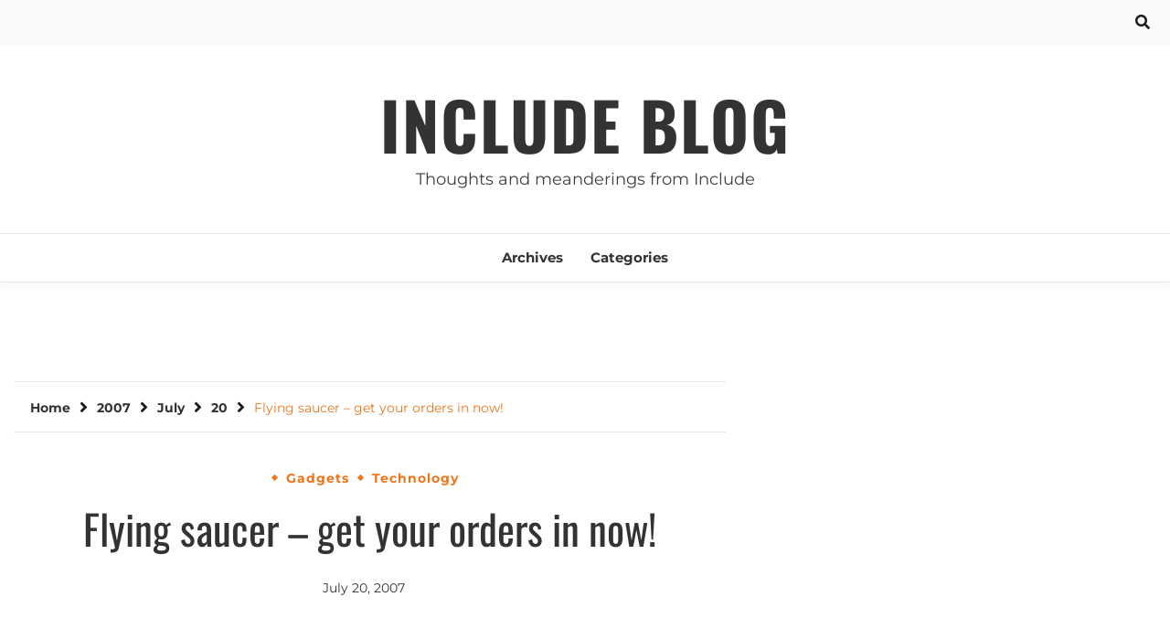

--- FILE ---
content_type: text/html; charset=UTF-8
request_url: https://blog.include-digital.com/2007/07/20/flying-saucer-get-your-orders-in-now/
body_size: 9833
content:
<!doctype html>
<html lang="en-GB">

<head>
	<meta charset="UTF-8">
	<meta name="viewport" content="width=device-width, initial-scale=1">
	<link rel="profile" href="https://gmpg.org/xfn/11">

	<meta name='robots' content='index, follow, max-image-preview:large, max-snippet:-1, max-video-preview:-1' />

	<!-- This site is optimized with the Yoast SEO plugin v19.5.1 - https://yoast.com/wordpress/plugins/seo/ -->
	<title>Flying saucer - get your orders in now! - Include Blog</title>
	<link rel="canonical" href="https://blog.include-digital.com/2007/07/20/flying-saucer-get-your-orders-in-now/" />
	<meta property="og:locale" content="en_GB" />
	<meta property="og:type" content="article" />
	<meta property="og:title" content="Flying saucer - get your orders in now! - Include Blog" />
	<meta property="og:description" content="The Moller M200G hover car by Moller International is supposedly coming to market in the no-too-distant future. Priced between Ã‚Â£45,000 and Ã‚Â£62,000, the car will" />
	<meta property="og:url" content="https://blog.include-digital.com/2007/07/20/flying-saucer-get-your-orders-in-now/" />
	<meta property="og:site_name" content="Include Blog" />
	<meta property="article:published_time" content="2007-07-20T09:32:01+00:00" />
	<meta property="article:modified_time" content="2007-07-20T09:32:07+00:00" />
	<meta property="og:image" content="https://blog.include-digital.com/wp-content/uploads/2007/07/m200x.jpg" />
	<meta name="author" content="Milan" />
	<meta name="twitter:card" content="summary_large_image" />
	<meta name="twitter:label1" content="Written by" />
	<meta name="twitter:data1" content="Milan" />
	<script type="application/ld+json" class="yoast-schema-graph">{"@context":"https://schema.org","@graph":[{"@type":"WebPage","@id":"https://blog.include-digital.com/2007/07/20/flying-saucer-get-your-orders-in-now/","url":"https://blog.include-digital.com/2007/07/20/flying-saucer-get-your-orders-in-now/","name":"Flying saucer - get your orders in now! - Include Blog","isPartOf":{"@id":"https://blog.include-digital.com/#website"},"primaryImageOfPage":{"@id":"https://blog.include-digital.com/2007/07/20/flying-saucer-get-your-orders-in-now/#primaryimage"},"image":{"@id":"https://blog.include-digital.com/2007/07/20/flying-saucer-get-your-orders-in-now/#primaryimage"},"thumbnailUrl":"https://blog.include-digital.com/wp-content/uploads/2007/07/m200x.jpg","datePublished":"2007-07-20T09:32:01+00:00","dateModified":"2007-07-20T09:32:07+00:00","author":{"@id":"https://blog.include-digital.com/#/schema/person/7496435883f6840949b3ab2266903623"},"breadcrumb":{"@id":"https://blog.include-digital.com/2007/07/20/flying-saucer-get-your-orders-in-now/#breadcrumb"},"inLanguage":"en-GB","potentialAction":[{"@type":"ReadAction","target":["https://blog.include-digital.com/2007/07/20/flying-saucer-get-your-orders-in-now/"]}]},{"@type":"ImageObject","inLanguage":"en-GB","@id":"https://blog.include-digital.com/2007/07/20/flying-saucer-get-your-orders-in-now/#primaryimage","url":"https://blog.include-digital.com/wp-content/uploads/2007/07/m200x.jpg","contentUrl":"https://blog.include-digital.com/wp-content/uploads/2007/07/m200x.jpg"},{"@type":"BreadcrumbList","@id":"https://blog.include-digital.com/2007/07/20/flying-saucer-get-your-orders-in-now/#breadcrumb","itemListElement":[{"@type":"ListItem","position":1,"name":"Home","item":"https://blog.include-digital.com/"},{"@type":"ListItem","position":2,"name":"Flying saucer &#8211; get your orders in now!"}]},{"@type":"WebSite","@id":"https://blog.include-digital.com/#website","url":"https://blog.include-digital.com/","name":"Include Blog","description":"Thoughts and meanderings from Include","potentialAction":[{"@type":"SearchAction","target":{"@type":"EntryPoint","urlTemplate":"https://blog.include-digital.com/?s={search_term_string}"},"query-input":"required name=search_term_string"}],"inLanguage":"en-GB"},{"@type":"Person","@id":"https://blog.include-digital.com/#/schema/person/7496435883f6840949b3ab2266903623","name":"Milan","image":{"@type":"ImageObject","inLanguage":"en-GB","@id":"https://blog.include-digital.com/#/schema/person/image/","url":"https://secure.gravatar.com/avatar/919d7328e67bc09c2bef4e317939e71d?s=96&r=g","contentUrl":"https://secure.gravatar.com/avatar/919d7328e67bc09c2bef4e317939e71d?s=96&r=g","caption":"Milan"},"sameAs":["http://www.include-digital.com"],"url":"https://blog.include-digital.com/author/milan/"}]}</script>
	<!-- / Yoast SEO plugin. -->


<link rel='dns-prefetch' href='//s.w.org' />
<link rel="alternate" type="application/rss+xml" title="Include Blog &raquo; Feed" href="https://blog.include-digital.com/feed/" />
<link rel="alternate" type="application/rss+xml" title="Include Blog &raquo; Comments Feed" href="https://blog.include-digital.com/comments/feed/" />
<script>
window._wpemojiSettings = {"baseUrl":"https:\/\/s.w.org\/images\/core\/emoji\/14.0.0\/72x72\/","ext":".png","svgUrl":"https:\/\/s.w.org\/images\/core\/emoji\/14.0.0\/svg\/","svgExt":".svg","source":{"concatemoji":"https:\/\/blog.include-digital.com\/wp-includes\/js\/wp-emoji-release.min.js?ver=6.0.1"}};
/*! This file is auto-generated */
!function(e,a,t){var n,r,o,i=a.createElement("canvas"),p=i.getContext&&i.getContext("2d");function s(e,t){var a=String.fromCharCode,e=(p.clearRect(0,0,i.width,i.height),p.fillText(a.apply(this,e),0,0),i.toDataURL());return p.clearRect(0,0,i.width,i.height),p.fillText(a.apply(this,t),0,0),e===i.toDataURL()}function c(e){var t=a.createElement("script");t.src=e,t.defer=t.type="text/javascript",a.getElementsByTagName("head")[0].appendChild(t)}for(o=Array("flag","emoji"),t.supports={everything:!0,everythingExceptFlag:!0},r=0;r<o.length;r++)t.supports[o[r]]=function(e){if(!p||!p.fillText)return!1;switch(p.textBaseline="top",p.font="600 32px Arial",e){case"flag":return s([127987,65039,8205,9895,65039],[127987,65039,8203,9895,65039])?!1:!s([55356,56826,55356,56819],[55356,56826,8203,55356,56819])&&!s([55356,57332,56128,56423,56128,56418,56128,56421,56128,56430,56128,56423,56128,56447],[55356,57332,8203,56128,56423,8203,56128,56418,8203,56128,56421,8203,56128,56430,8203,56128,56423,8203,56128,56447]);case"emoji":return!s([129777,127995,8205,129778,127999],[129777,127995,8203,129778,127999])}return!1}(o[r]),t.supports.everything=t.supports.everything&&t.supports[o[r]],"flag"!==o[r]&&(t.supports.everythingExceptFlag=t.supports.everythingExceptFlag&&t.supports[o[r]]);t.supports.everythingExceptFlag=t.supports.everythingExceptFlag&&!t.supports.flag,t.DOMReady=!1,t.readyCallback=function(){t.DOMReady=!0},t.supports.everything||(n=function(){t.readyCallback()},a.addEventListener?(a.addEventListener("DOMContentLoaded",n,!1),e.addEventListener("load",n,!1)):(e.attachEvent("onload",n),a.attachEvent("onreadystatechange",function(){"complete"===a.readyState&&t.readyCallback()})),(e=t.source||{}).concatemoji?c(e.concatemoji):e.wpemoji&&e.twemoji&&(c(e.twemoji),c(e.wpemoji)))}(window,document,window._wpemojiSettings);
</script>
<style>
img.wp-smiley,
img.emoji {
	display: inline !important;
	border: none !important;
	box-shadow: none !important;
	height: 1em !important;
	width: 1em !important;
	margin: 0 0.07em !important;
	vertical-align: -0.1em !important;
	background: none !important;
	padding: 0 !important;
}
</style>
	<link rel='stylesheet' id='wp-block-library-css'  href='https://blog.include-digital.com/wp-includes/css/dist/block-library/style.min.css?ver=6.0.1' media='all' />
<style id='wp-block-library-theme-inline-css'>
.wp-block-audio figcaption{color:#555;font-size:13px;text-align:center}.is-dark-theme .wp-block-audio figcaption{color:hsla(0,0%,100%,.65)}.wp-block-code{border:1px solid #ccc;border-radius:4px;font-family:Menlo,Consolas,monaco,monospace;padding:.8em 1em}.wp-block-embed figcaption{color:#555;font-size:13px;text-align:center}.is-dark-theme .wp-block-embed figcaption{color:hsla(0,0%,100%,.65)}.blocks-gallery-caption{color:#555;font-size:13px;text-align:center}.is-dark-theme .blocks-gallery-caption{color:hsla(0,0%,100%,.65)}.wp-block-image figcaption{color:#555;font-size:13px;text-align:center}.is-dark-theme .wp-block-image figcaption{color:hsla(0,0%,100%,.65)}.wp-block-pullquote{border-top:4px solid;border-bottom:4px solid;margin-bottom:1.75em;color:currentColor}.wp-block-pullquote__citation,.wp-block-pullquote cite,.wp-block-pullquote footer{color:currentColor;text-transform:uppercase;font-size:.8125em;font-style:normal}.wp-block-quote{border-left:.25em solid;margin:0 0 1.75em;padding-left:1em}.wp-block-quote cite,.wp-block-quote footer{color:currentColor;font-size:.8125em;position:relative;font-style:normal}.wp-block-quote.has-text-align-right{border-left:none;border-right:.25em solid;padding-left:0;padding-right:1em}.wp-block-quote.has-text-align-center{border:none;padding-left:0}.wp-block-quote.is-large,.wp-block-quote.is-style-large,.wp-block-quote.is-style-plain{border:none}.wp-block-search .wp-block-search__label{font-weight:700}:where(.wp-block-group.has-background){padding:1.25em 2.375em}.wp-block-separator.has-css-opacity{opacity:.4}.wp-block-separator{border:none;border-bottom:2px solid;margin-left:auto;margin-right:auto}.wp-block-separator.has-alpha-channel-opacity{opacity:1}.wp-block-separator:not(.is-style-wide):not(.is-style-dots){width:100px}.wp-block-separator.has-background:not(.is-style-dots){border-bottom:none;height:1px}.wp-block-separator.has-background:not(.is-style-wide):not(.is-style-dots){height:2px}.wp-block-table thead{border-bottom:3px solid}.wp-block-table tfoot{border-top:3px solid}.wp-block-table td,.wp-block-table th{padding:.5em;border:1px solid;word-break:normal}.wp-block-table figcaption{color:#555;font-size:13px;text-align:center}.is-dark-theme .wp-block-table figcaption{color:hsla(0,0%,100%,.65)}.wp-block-video figcaption{color:#555;font-size:13px;text-align:center}.is-dark-theme .wp-block-video figcaption{color:hsla(0,0%,100%,.65)}.wp-block-template-part.has-background{padding:1.25em 2.375em;margin-top:0;margin-bottom:0}
</style>
<style id='global-styles-inline-css'>
body{--wp--preset--color--black: #000000;--wp--preset--color--cyan-bluish-gray: #abb8c3;--wp--preset--color--white: #ffffff;--wp--preset--color--pale-pink: #f78da7;--wp--preset--color--vivid-red: #cf2e2e;--wp--preset--color--luminous-vivid-orange: #ff6900;--wp--preset--color--luminous-vivid-amber: #fcb900;--wp--preset--color--light-green-cyan: #7bdcb5;--wp--preset--color--vivid-green-cyan: #00d084;--wp--preset--color--pale-cyan-blue: #8ed1fc;--wp--preset--color--vivid-cyan-blue: #0693e3;--wp--preset--color--vivid-purple: #9b51e0;--wp--preset--gradient--vivid-cyan-blue-to-vivid-purple: linear-gradient(135deg,rgba(6,147,227,1) 0%,rgb(155,81,224) 100%);--wp--preset--gradient--light-green-cyan-to-vivid-green-cyan: linear-gradient(135deg,rgb(122,220,180) 0%,rgb(0,208,130) 100%);--wp--preset--gradient--luminous-vivid-amber-to-luminous-vivid-orange: linear-gradient(135deg,rgba(252,185,0,1) 0%,rgba(255,105,0,1) 100%);--wp--preset--gradient--luminous-vivid-orange-to-vivid-red: linear-gradient(135deg,rgba(255,105,0,1) 0%,rgb(207,46,46) 100%);--wp--preset--gradient--very-light-gray-to-cyan-bluish-gray: linear-gradient(135deg,rgb(238,238,238) 0%,rgb(169,184,195) 100%);--wp--preset--gradient--cool-to-warm-spectrum: linear-gradient(135deg,rgb(74,234,220) 0%,rgb(151,120,209) 20%,rgb(207,42,186) 40%,rgb(238,44,130) 60%,rgb(251,105,98) 80%,rgb(254,248,76) 100%);--wp--preset--gradient--blush-light-purple: linear-gradient(135deg,rgb(255,206,236) 0%,rgb(152,150,240) 100%);--wp--preset--gradient--blush-bordeaux: linear-gradient(135deg,rgb(254,205,165) 0%,rgb(254,45,45) 50%,rgb(107,0,62) 100%);--wp--preset--gradient--luminous-dusk: linear-gradient(135deg,rgb(255,203,112) 0%,rgb(199,81,192) 50%,rgb(65,88,208) 100%);--wp--preset--gradient--pale-ocean: linear-gradient(135deg,rgb(255,245,203) 0%,rgb(182,227,212) 50%,rgb(51,167,181) 100%);--wp--preset--gradient--electric-grass: linear-gradient(135deg,rgb(202,248,128) 0%,rgb(113,206,126) 100%);--wp--preset--gradient--midnight: linear-gradient(135deg,rgb(2,3,129) 0%,rgb(40,116,252) 100%);--wp--preset--duotone--dark-grayscale: url('#wp-duotone-dark-grayscale');--wp--preset--duotone--grayscale: url('#wp-duotone-grayscale');--wp--preset--duotone--purple-yellow: url('#wp-duotone-purple-yellow');--wp--preset--duotone--blue-red: url('#wp-duotone-blue-red');--wp--preset--duotone--midnight: url('#wp-duotone-midnight');--wp--preset--duotone--magenta-yellow: url('#wp-duotone-magenta-yellow');--wp--preset--duotone--purple-green: url('#wp-duotone-purple-green');--wp--preset--duotone--blue-orange: url('#wp-duotone-blue-orange');--wp--preset--font-size--small: 16px;--wp--preset--font-size--medium: 20px;--wp--preset--font-size--large: 25px;--wp--preset--font-size--x-large: 42px;--wp--preset--font-size--larger: 35px;}.has-black-color{color: var(--wp--preset--color--black) !important;}.has-cyan-bluish-gray-color{color: var(--wp--preset--color--cyan-bluish-gray) !important;}.has-white-color{color: var(--wp--preset--color--white) !important;}.has-pale-pink-color{color: var(--wp--preset--color--pale-pink) !important;}.has-vivid-red-color{color: var(--wp--preset--color--vivid-red) !important;}.has-luminous-vivid-orange-color{color: var(--wp--preset--color--luminous-vivid-orange) !important;}.has-luminous-vivid-amber-color{color: var(--wp--preset--color--luminous-vivid-amber) !important;}.has-light-green-cyan-color{color: var(--wp--preset--color--light-green-cyan) !important;}.has-vivid-green-cyan-color{color: var(--wp--preset--color--vivid-green-cyan) !important;}.has-pale-cyan-blue-color{color: var(--wp--preset--color--pale-cyan-blue) !important;}.has-vivid-cyan-blue-color{color: var(--wp--preset--color--vivid-cyan-blue) !important;}.has-vivid-purple-color{color: var(--wp--preset--color--vivid-purple) !important;}.has-black-background-color{background-color: var(--wp--preset--color--black) !important;}.has-cyan-bluish-gray-background-color{background-color: var(--wp--preset--color--cyan-bluish-gray) !important;}.has-white-background-color{background-color: var(--wp--preset--color--white) !important;}.has-pale-pink-background-color{background-color: var(--wp--preset--color--pale-pink) !important;}.has-vivid-red-background-color{background-color: var(--wp--preset--color--vivid-red) !important;}.has-luminous-vivid-orange-background-color{background-color: var(--wp--preset--color--luminous-vivid-orange) !important;}.has-luminous-vivid-amber-background-color{background-color: var(--wp--preset--color--luminous-vivid-amber) !important;}.has-light-green-cyan-background-color{background-color: var(--wp--preset--color--light-green-cyan) !important;}.has-vivid-green-cyan-background-color{background-color: var(--wp--preset--color--vivid-green-cyan) !important;}.has-pale-cyan-blue-background-color{background-color: var(--wp--preset--color--pale-cyan-blue) !important;}.has-vivid-cyan-blue-background-color{background-color: var(--wp--preset--color--vivid-cyan-blue) !important;}.has-vivid-purple-background-color{background-color: var(--wp--preset--color--vivid-purple) !important;}.has-black-border-color{border-color: var(--wp--preset--color--black) !important;}.has-cyan-bluish-gray-border-color{border-color: var(--wp--preset--color--cyan-bluish-gray) !important;}.has-white-border-color{border-color: var(--wp--preset--color--white) !important;}.has-pale-pink-border-color{border-color: var(--wp--preset--color--pale-pink) !important;}.has-vivid-red-border-color{border-color: var(--wp--preset--color--vivid-red) !important;}.has-luminous-vivid-orange-border-color{border-color: var(--wp--preset--color--luminous-vivid-orange) !important;}.has-luminous-vivid-amber-border-color{border-color: var(--wp--preset--color--luminous-vivid-amber) !important;}.has-light-green-cyan-border-color{border-color: var(--wp--preset--color--light-green-cyan) !important;}.has-vivid-green-cyan-border-color{border-color: var(--wp--preset--color--vivid-green-cyan) !important;}.has-pale-cyan-blue-border-color{border-color: var(--wp--preset--color--pale-cyan-blue) !important;}.has-vivid-cyan-blue-border-color{border-color: var(--wp--preset--color--vivid-cyan-blue) !important;}.has-vivid-purple-border-color{border-color: var(--wp--preset--color--vivid-purple) !important;}.has-vivid-cyan-blue-to-vivid-purple-gradient-background{background: var(--wp--preset--gradient--vivid-cyan-blue-to-vivid-purple) !important;}.has-light-green-cyan-to-vivid-green-cyan-gradient-background{background: var(--wp--preset--gradient--light-green-cyan-to-vivid-green-cyan) !important;}.has-luminous-vivid-amber-to-luminous-vivid-orange-gradient-background{background: var(--wp--preset--gradient--luminous-vivid-amber-to-luminous-vivid-orange) !important;}.has-luminous-vivid-orange-to-vivid-red-gradient-background{background: var(--wp--preset--gradient--luminous-vivid-orange-to-vivid-red) !important;}.has-very-light-gray-to-cyan-bluish-gray-gradient-background{background: var(--wp--preset--gradient--very-light-gray-to-cyan-bluish-gray) !important;}.has-cool-to-warm-spectrum-gradient-background{background: var(--wp--preset--gradient--cool-to-warm-spectrum) !important;}.has-blush-light-purple-gradient-background{background: var(--wp--preset--gradient--blush-light-purple) !important;}.has-blush-bordeaux-gradient-background{background: var(--wp--preset--gradient--blush-bordeaux) !important;}.has-luminous-dusk-gradient-background{background: var(--wp--preset--gradient--luminous-dusk) !important;}.has-pale-ocean-gradient-background{background: var(--wp--preset--gradient--pale-ocean) !important;}.has-electric-grass-gradient-background{background: var(--wp--preset--gradient--electric-grass) !important;}.has-midnight-gradient-background{background: var(--wp--preset--gradient--midnight) !important;}.has-small-font-size{font-size: var(--wp--preset--font-size--small) !important;}.has-medium-font-size{font-size: var(--wp--preset--font-size--medium) !important;}.has-large-font-size{font-size: var(--wp--preset--font-size--large) !important;}.has-x-large-font-size{font-size: var(--wp--preset--font-size--x-large) !important;}
</style>
<link rel='stylesheet' id='google-font-css'  href='https://blog.include-digital.com/wp-content/fonts/70d658cfbab4f82b115a0541bf91453f.css?ver=1.0.1' media='all' />
<link rel='stylesheet' id='font-awesome-css'  href='https://blog.include-digital.com/wp-content/themes/saya/candidthemes/assets/framework/font-awesome-5/css/all.min.css?ver=1.0.1' media='all' />
<link rel='stylesheet' id='slick-css'  href='https://blog.include-digital.com/wp-content/themes/saya/candidthemes/assets/framework/slick/slick.css?ver=1.0.1' media='all' />
<link rel='stylesheet' id='slick-theme-css'  href='https://blog.include-digital.com/wp-content/themes/saya/candidthemes/assets/framework/slick/slick-theme.css?ver=1.0.1' media='all' />
<link rel='stylesheet' id='saya-style-css'  href='https://blog.include-digital.com/wp-content/themes/saya/style.css?ver=1.0.1' media='all' />
<style id='saya-style-inline-css'>

            .site-header-topbar, .site-header.site-header-v2 .site-header-topbar { background-color: #faf9f7; }
            .site-title, .site-title a, h1.site-title a, p.site-title a,  .site-title a:visited { color: ##d10014; } :root{ --secondary-color: #ef751b; } .saya-content-area > .post.sticky > .card, .search-form:hover .search-field, .search-form:active .search-field, .search-form:focus .search-field{border-color: #ef751b; }input[type='text']:focus, input[type='email']:focus, input[type='password']:focus, input[type='search']:focus, input[type='file']:focus, input[type='number']:focus, input[type='datetime']:focus, input[type='url']:focus, select:focus, textarea:focus, a:focus{ outline-color: #ef751b; } .site-info a:hover, .site-header.site-header-left-logo .site-header-top .site-header-top-menu li a:hover, .site-header.site-header-left-logo .site-header-top .site-header-top-menu li a:focus, .site-header.site-header-v2 .site-header-topbar .site-header-top-menu li a:hover, .site-header.site-header-v2 .site-header-topbar .site-header-top-menu li a:focus, .top-header-toggle-btn, .category-label-group .cat-links a, .secondary-color, .card_title a:hover, p a:hover, h1 a:hover, h2 a:hover, h3 a:hover, h4 a:hover, h5 a:hover, .author-title a:hover, figure a:hover, table a:hover, span a:hover, strong a:hover, li a:hover, h1 a:hover, a:hover, a:focus, .btn-prmiary-border:hover, .btn-primary-border:focus, .widget li a:hover, .comment-list .comment .comment-body a, .comment-list .comment .comment-body .comment-metadata a.comment-edit-link, .site-header .search-box:hover button i::before, .search-box .close-btn.show i:before, .breadcrumb-trail .trial-items a:hover, .breadcrumbs ul a:hover, .breadcrumb-trail .trial-items .trial-end a, .breadcrumbs ul li:last-child a{ color: #ef751b; }.site-header-topbar .saya-top-right-menu:hover, .secondary-bg, .btn-secondary, .btn-primary:hover, .btn-primary:focus, .main-navigation ul ul li:hover > a, .search-form:hover .search-submit, .main-navigation #primary-menu ul li.focus > a, .posts-navigation .nav-links a:hover, .category-label-group.bg-label a:hover, .wp-block-button__link:hover, button:hover, input[type='button']:hover, input[type='reset']:hover, input[type='submit']:hover, .pagination .page-numbers, .ct-dark-mode .site-header .sub-menu a:hover, .ajax-pagination .show-more:hover, .widget li a:hover:before, .footer-go-to-top{ background-color: #ef751b; }.site-description { color: #404040; }
                    .entry-content a{
                   text-decoration: underline;
                    }
                    :root { --primary-font : 'Montserrat'; }:root { --secondary-font: 'Oswald'; }
</style>
<script src='https://blog.include-digital.com/wp-includes/js/jquery/jquery.min.js?ver=3.6.0' id='jquery-core-js'></script>
<script src='https://blog.include-digital.com/wp-includes/js/jquery/jquery-migrate.min.js?ver=3.3.2' id='jquery-migrate-js'></script>
<link rel="https://api.w.org/" href="https://blog.include-digital.com/wp-json/" /><link rel="alternate" type="application/json" href="https://blog.include-digital.com/wp-json/wp/v2/posts/176" /><link rel="EditURI" type="application/rsd+xml" title="RSD" href="https://blog.include-digital.com/xmlrpc.php?rsd" />
<link rel="wlwmanifest" type="application/wlwmanifest+xml" href="https://blog.include-digital.com/wp-includes/wlwmanifest.xml" /> 
<meta name="generator" content="WordPress 6.0.1" />
<link rel='shortlink' href='https://blog.include-digital.com/?p=176' />
<link rel="alternate" type="application/json+oembed" href="https://blog.include-digital.com/wp-json/oembed/1.0/embed?url=https%3A%2F%2Fblog.include-digital.com%2F2007%2F07%2F20%2Fflying-saucer-get-your-orders-in-now%2F" />
<link rel="alternate" type="text/xml+oembed" href="https://blog.include-digital.com/wp-json/oembed/1.0/embed?url=https%3A%2F%2Fblog.include-digital.com%2F2007%2F07%2F20%2Fflying-saucer-get-your-orders-in-now%2F&#038;format=xml" />
		<style id="wp-custom-css">
			footer {
	display: none;
}		</style>
			<link type="text/css" rel="stylesheet" href="https://blog.include-digital.com/wp-content/plugins/syntaxhighlighter-plus/syntaxhighlighter/styles/shCore.css"></link>
	<link type="text/css" rel="stylesheet" href="https://blog.include-digital.com/wp-content/plugins/syntaxhighlighter-plus/syntaxhighlighter/styles/shThemeDefault.css"></link>
</head>

<body class="post-template-default single single-post postid-176 single-format-standard wp-embed-responsive no-sidebar ct-sticky-sidebar saya-fontawesome-version-5">
	<svg xmlns="http://www.w3.org/2000/svg" viewBox="0 0 0 0" width="0" height="0" focusable="false" role="none" style="visibility: hidden; position: absolute; left: -9999px; overflow: hidden;" ><defs><filter id="wp-duotone-dark-grayscale"><feColorMatrix color-interpolation-filters="sRGB" type="matrix" values=" .299 .587 .114 0 0 .299 .587 .114 0 0 .299 .587 .114 0 0 .299 .587 .114 0 0 " /><feComponentTransfer color-interpolation-filters="sRGB" ><feFuncR type="table" tableValues="0 0.49803921568627" /><feFuncG type="table" tableValues="0 0.49803921568627" /><feFuncB type="table" tableValues="0 0.49803921568627" /><feFuncA type="table" tableValues="1 1" /></feComponentTransfer><feComposite in2="SourceGraphic" operator="in" /></filter></defs></svg><svg xmlns="http://www.w3.org/2000/svg" viewBox="0 0 0 0" width="0" height="0" focusable="false" role="none" style="visibility: hidden; position: absolute; left: -9999px; overflow: hidden;" ><defs><filter id="wp-duotone-grayscale"><feColorMatrix color-interpolation-filters="sRGB" type="matrix" values=" .299 .587 .114 0 0 .299 .587 .114 0 0 .299 .587 .114 0 0 .299 .587 .114 0 0 " /><feComponentTransfer color-interpolation-filters="sRGB" ><feFuncR type="table" tableValues="0 1" /><feFuncG type="table" tableValues="0 1" /><feFuncB type="table" tableValues="0 1" /><feFuncA type="table" tableValues="1 1" /></feComponentTransfer><feComposite in2="SourceGraphic" operator="in" /></filter></defs></svg><svg xmlns="http://www.w3.org/2000/svg" viewBox="0 0 0 0" width="0" height="0" focusable="false" role="none" style="visibility: hidden; position: absolute; left: -9999px; overflow: hidden;" ><defs><filter id="wp-duotone-purple-yellow"><feColorMatrix color-interpolation-filters="sRGB" type="matrix" values=" .299 .587 .114 0 0 .299 .587 .114 0 0 .299 .587 .114 0 0 .299 .587 .114 0 0 " /><feComponentTransfer color-interpolation-filters="sRGB" ><feFuncR type="table" tableValues="0.54901960784314 0.98823529411765" /><feFuncG type="table" tableValues="0 1" /><feFuncB type="table" tableValues="0.71764705882353 0.25490196078431" /><feFuncA type="table" tableValues="1 1" /></feComponentTransfer><feComposite in2="SourceGraphic" operator="in" /></filter></defs></svg><svg xmlns="http://www.w3.org/2000/svg" viewBox="0 0 0 0" width="0" height="0" focusable="false" role="none" style="visibility: hidden; position: absolute; left: -9999px; overflow: hidden;" ><defs><filter id="wp-duotone-blue-red"><feColorMatrix color-interpolation-filters="sRGB" type="matrix" values=" .299 .587 .114 0 0 .299 .587 .114 0 0 .299 .587 .114 0 0 .299 .587 .114 0 0 " /><feComponentTransfer color-interpolation-filters="sRGB" ><feFuncR type="table" tableValues="0 1" /><feFuncG type="table" tableValues="0 0.27843137254902" /><feFuncB type="table" tableValues="0.5921568627451 0.27843137254902" /><feFuncA type="table" tableValues="1 1" /></feComponentTransfer><feComposite in2="SourceGraphic" operator="in" /></filter></defs></svg><svg xmlns="http://www.w3.org/2000/svg" viewBox="0 0 0 0" width="0" height="0" focusable="false" role="none" style="visibility: hidden; position: absolute; left: -9999px; overflow: hidden;" ><defs><filter id="wp-duotone-midnight"><feColorMatrix color-interpolation-filters="sRGB" type="matrix" values=" .299 .587 .114 0 0 .299 .587 .114 0 0 .299 .587 .114 0 0 .299 .587 .114 0 0 " /><feComponentTransfer color-interpolation-filters="sRGB" ><feFuncR type="table" tableValues="0 0" /><feFuncG type="table" tableValues="0 0.64705882352941" /><feFuncB type="table" tableValues="0 1" /><feFuncA type="table" tableValues="1 1" /></feComponentTransfer><feComposite in2="SourceGraphic" operator="in" /></filter></defs></svg><svg xmlns="http://www.w3.org/2000/svg" viewBox="0 0 0 0" width="0" height="0" focusable="false" role="none" style="visibility: hidden; position: absolute; left: -9999px; overflow: hidden;" ><defs><filter id="wp-duotone-magenta-yellow"><feColorMatrix color-interpolation-filters="sRGB" type="matrix" values=" .299 .587 .114 0 0 .299 .587 .114 0 0 .299 .587 .114 0 0 .299 .587 .114 0 0 " /><feComponentTransfer color-interpolation-filters="sRGB" ><feFuncR type="table" tableValues="0.78039215686275 1" /><feFuncG type="table" tableValues="0 0.94901960784314" /><feFuncB type="table" tableValues="0.35294117647059 0.47058823529412" /><feFuncA type="table" tableValues="1 1" /></feComponentTransfer><feComposite in2="SourceGraphic" operator="in" /></filter></defs></svg><svg xmlns="http://www.w3.org/2000/svg" viewBox="0 0 0 0" width="0" height="0" focusable="false" role="none" style="visibility: hidden; position: absolute; left: -9999px; overflow: hidden;" ><defs><filter id="wp-duotone-purple-green"><feColorMatrix color-interpolation-filters="sRGB" type="matrix" values=" .299 .587 .114 0 0 .299 .587 .114 0 0 .299 .587 .114 0 0 .299 .587 .114 0 0 " /><feComponentTransfer color-interpolation-filters="sRGB" ><feFuncR type="table" tableValues="0.65098039215686 0.40392156862745" /><feFuncG type="table" tableValues="0 1" /><feFuncB type="table" tableValues="0.44705882352941 0.4" /><feFuncA type="table" tableValues="1 1" /></feComponentTransfer><feComposite in2="SourceGraphic" operator="in" /></filter></defs></svg><svg xmlns="http://www.w3.org/2000/svg" viewBox="0 0 0 0" width="0" height="0" focusable="false" role="none" style="visibility: hidden; position: absolute; left: -9999px; overflow: hidden;" ><defs><filter id="wp-duotone-blue-orange"><feColorMatrix color-interpolation-filters="sRGB" type="matrix" values=" .299 .587 .114 0 0 .299 .587 .114 0 0 .299 .587 .114 0 0 .299 .587 .114 0 0 " /><feComponentTransfer color-interpolation-filters="sRGB" ><feFuncR type="table" tableValues="0.098039215686275 1" /><feFuncG type="table" tableValues="0 0.66274509803922" /><feFuncB type="table" tableValues="0.84705882352941 0.41960784313725" /><feFuncA type="table" tableValues="1 1" /></feComponentTransfer><feComposite in2="SourceGraphic" operator="in" /></filter></defs></svg><div id="page" class="site">
		        <a class="skip-link screen-reader-text" href="#content">Skip to content</a>
            <header id="masthead" class="site-header site-header-v2">
                            <section class="site-header-topbar">
                    <a href="#" class="top-header-toggle-btn">
                        <i class="fa fa-chevron-down" aria-hidden="true"></i>
                    </a>
                    <div class="container">
                        <div class="row">

                            <div class="col col-sm-2-3 col-md-2-3 col-lg-2-4">
                                                            </div>

                            <div class="col col-sm-1-3 col-md-1-3 col-lg-1-4">

                                <div class="saya-menu-social topbar-flex-grid">
                                            <div class="search-box">
            <button class="search-toggle"><i class="fa fa-search"></i></button>
            <button class="close-btn"><i class="fa fa-times"></i></button>
            <div class="search-section">
                <form role="search" method="get" class="search-form" action="https://blog.include-digital.com/">
				<label>
					<span class="screen-reader-text">Search for:</span>
					<input type="search" class="search-field" placeholder="Search &hellip;" value="" name="s" />
				</label>
				<input type="submit" class="search-submit" value="Search" />
			</form>            </div>
        </div>
                                </div>

                            </div>

                        </div>
                    </div>
                </section>
                    <div id="site-nav-wrap">
            <section id="site-navigation" class="site-header-top header-main-bar logo-center" >
                <div class="container">
                    <div class="row">
                        <div class="col-md-1-2 branding-box">
                                    <div class="site-branding">
                            <p class="site-title"><a href="https://blog.include-digital.com/" rel="home">Include Blog</a></p>
                            <p class="site-description">Thoughts and meanderings from Include</p>
                    </div><!-- .site-branding -->

        <button id="menu-toggle-button" class="menu-toggle" aria-controls="primary-menu" aria-expanded="false">
            <span class="line"></span>
            <span class="line"></span>
            <span class="line"></span>
        </button>
                                </div>

                        <div class="col-md-1-2 site-header-ad-wrapper">
                            
                        </div>
                    </div>
                </div>
            </section>

            <section class="site-header-bottom">
                <div class="container">
                            <nav class="main-navigation">
            <ul id="primary-menu" class="nav navbar-nav nav-menu">
                <li class="page_item page-item-489"><a href="https://blog.include-digital.com/archives/">Archives</a></li>
<li class="page_item page-item-490"><a href="https://blog.include-digital.com/categories/">Categories</a></li>
                <button class="close_nav"><i class="fa fa-times"></i></button>
            </ul>
        </nav><!-- #site-navigation -->

        
    
                </div>
            </section>
        </div>
            </header><!-- #masthead -->
    		<div id="content" class="site-content">
<main class="site-main">
    <section class="single-section sec-spacing">
        <div class="container">
                        <div class="row ">
                <div id="primary" class="col-12 col-md-2-3 col-lg-2-3">

                                    <div class="saya-breadcrumb-wrapper">
                    <div class="container">
                        <div class='breadcrumbs init-animate clearfix'><div id='saya-breadcrumbs' class='clearfix'><div role="navigation" aria-label="Breadcrumbs" class="breadcrumb-trail breadcrumbs" itemprop="breadcrumb"><ul class="trail-items" itemscope itemtype="http://schema.org/BreadcrumbList"><meta name="numberOfItems" content="5" /><meta name="itemListOrder" content="Ascending" /><li itemprop="itemListElement" itemscope itemtype="http://schema.org/ListItem" class="trail-item trail-begin"><a href="https://blog.include-digital.com/" rel="home" itemprop="item"><span itemprop="name">Home</span></a><meta itemprop="position" content="1" /></li><li itemprop="itemListElement" itemscope itemtype="http://schema.org/ListItem" class="trail-item"><a href="https://blog.include-digital.com/2007/" itemprop="item"><span itemprop="name">2007</span></a><meta itemprop="position" content="2" /></li><li itemprop="itemListElement" itemscope itemtype="http://schema.org/ListItem" class="trail-item"><a href="https://blog.include-digital.com/2007/07/" itemprop="item"><span itemprop="name">July</span></a><meta itemprop="position" content="3" /></li><li itemprop="itemListElement" itemscope itemtype="http://schema.org/ListItem" class="trail-item"><a href="https://blog.include-digital.com/2007/07/20/" itemprop="item"><span itemprop="name">20</span></a><meta itemprop="position" content="4" /></li><li itemprop="itemListElement" itemscope itemtype="http://schema.org/ListItem" class="trail-item trail-end"><a href="https://blog.include-digital.com/2007/07/20/flying-saucer-get-your-orders-in-now/" itemprop="item"><span itemprop="name">Flying saucer &#8211; get your orders in now!</span></a><meta itemprop="position" content="5" /></li></ul></div></div></div>                    </div>
                </div>
                <!-- .saya-breadcrumb -->

                    
<article id="post-176" class="post-176 post type-post status-publish format-standard hentry category-gadgets category-technology">
    <!-- for full single column card layout add [.card-full-width] class -->
    <div class="card card-blog-post card-full-width card-single-article">
        <div class="title-section">
            <div class="category-label-group"><span class="cat-links"><a class="ct-cat-item-17" href="https://blog.include-digital.com/category/entertainment/gadgets/"  rel="category tag">Gadgets</a> <a class="ct-cat-item-10" href="https://blog.include-digital.com/category/technology/"  rel="category tag">Technology</a> </span></div>

            <h1 class="card_title">Flying saucer &#8211; get your orders in now!</h1>                            <div class="entry-meta">
                    <span class="posted-on"><a href="https://blog.include-digital.com/2007/07/20/flying-saucer-get-your-orders-in-now/" rel="bookmark"><time class="entry-date published" datetime="2007-07-20T09:32:01+01:00">July 20, 2007</time><time class="updated" datetime="2007-07-20T09:32:07+01:00">July 20, 2007</time></a></span>                </div><!-- .entry-meta -->
                    </div>
        <!-- .title-section -->

                <div class="card_body">


            <div class="entry-content">
                <p>The <a href="http://www.moller.com/videom200x.htm" title="Moller M200G">Moller M200G</a> hover car by <a href="http://www.moller.com/" title="Moller International">Moller International</a> is supposedly coming to market in the no-too-distant future. Priced between Ã‚Â£45,000 and Ã‚Â£62,000, the car will allow consumers to live out their wildest <a href="https://en.wikipedia.org/wiki/The_Jetsons" title="The Jetsons on Wikipedia">Jetsons</a> fantasies.</p>
<p><img src="https://blog.include-digital.com/wp-content/uploads/2007/07/m200x.jpg" height="226" width="400" border="0" hspace="4" vspace="4" alt="M200X" /></p>
<p>You can see a video of the M200G in action <a href="https://www.youtube.com/watch?v=gP1J8G4Oq1s" title="M200G video on YouTube">here</a>.</p>
            </div>
            

        </div>
    </div>
                    <div class="related-post">
                                            <h2 class="post-title">Related Posts</h2>
                                        <div class="row">
                                                        <div class="col-1-1 col-sm-1-2 col-md-1-2">
                                    <div class="card card-blog-post card-full-width">
                                                                                    <figure class="card_media">
                                                <a href="https://blog.include-digital.com/2022/12/08/chatgpt/">
                                                    <img width="800" height="600" src="https://blog.include-digital.com/wp-content/uploads/2022/12/chatgpt-800x600.png" class="attachment-saya-medium size-saya-medium wp-post-image" alt="" loading="lazy" />                                                </a>
                                            </figure>
                                                                                <div class="card_body">
                                            <div class="category-label-group"><span class="cat-links"><a class="ct-cat-item-10" href="https://blog.include-digital.com/category/technology/"  rel="category tag">Technology</a> </span></div>                                            <h4 class="card_title">
                                                <a href="https://blog.include-digital.com/2022/12/08/chatgpt/">
                                                    ChatGPT                                                </a>
                                            </h4>
                                            <div class="entry-meta">
                                                <span class="posted-on"><a href="https://blog.include-digital.com/2022/12/08/chatgpt/" rel="bookmark"><time class="entry-date published" datetime="2022-12-08T15:57:22+00:00">December 8, 2022</time><time class="updated" datetime="2022-12-08T15:57:32+00:00">December 8, 2022</time></a></span><span class="byline">By <span class="author vcard"><a class="url fn n" href="https://blog.include-digital.com/author/milan/">Milan</a></span></span>                                            </div>
                                        </div>
                                    </div>
                                </div>
                                                            <div class="col-1-1 col-sm-1-2 col-md-1-2">
                                    <div class="card card-blog-post card-full-width">
                                                                                    <figure class="card_media">
                                                <a href="https://blog.include-digital.com/2016/06/03/instagram-api-changes/">
                                                    <img width="600" height="600" src="https://blog.include-digital.com/wp-content/uploads/2016/06/13260815_1733242290220838_107033783_n.jpg" class="attachment-saya-medium size-saya-medium wp-post-image" alt="" loading="lazy" srcset="https://blog.include-digital.com/wp-content/uploads/2016/06/13260815_1733242290220838_107033783_n.jpg 600w, https://blog.include-digital.com/wp-content/uploads/2016/06/13260815_1733242290220838_107033783_n-150x150.jpg 150w, https://blog.include-digital.com/wp-content/uploads/2016/06/13260815_1733242290220838_107033783_n-300x300.jpg 300w, https://blog.include-digital.com/wp-content/uploads/2016/06/13260815_1733242290220838_107033783_n-310x310.jpg 310w" sizes="(max-width: 600px) 100vw, 600px" />                                                </a>
                                            </figure>
                                                                                <div class="card_body">
                                            <div class="category-label-group"><span class="cat-links"><a class="ct-cat-item-31" href="https://blog.include-digital.com/category/code/"  rel="category tag">Code</a> <a class="ct-cat-item-34" href="https://blog.include-digital.com/category/websites/social-networking/"  rel="category tag">Social Networking</a> <a class="ct-cat-item-10" href="https://blog.include-digital.com/category/technology/"  rel="category tag">Technology</a> </span></div>                                            <h4 class="card_title">
                                                <a href="https://blog.include-digital.com/2016/06/03/instagram-api-changes/">
                                                    Instagram API changes                                                </a>
                                            </h4>
                                            <div class="entry-meta">
                                                <span class="posted-on"><a href="https://blog.include-digital.com/2016/06/03/instagram-api-changes/" rel="bookmark"><time class="entry-date published" datetime="2016-06-03T12:38:21+01:00">June 3, 2016</time><time class="updated" datetime="2016-06-06T12:27:33+01:00">June 6, 2016</time></a></span><span class="byline">By <span class="author vcard"><a class="url fn n" href="https://blog.include-digital.com/author/milan/">Milan</a></span></span>                                            </div>
                                        </div>
                                    </div>
                                </div>
                                                </div>

                                </div> <!-- .related-post -->
                <!-- Related Post Code Here -->

</article><!-- #post-176 -->
	<nav class="navigation post-navigation" aria-label="Posts">
		<h2 class="screen-reader-text">Post navigation</h2>
		<div class="nav-links"><div class="nav-previous"><a href="https://blog.include-digital.com/2007/07/19/sony-rubbish/" rel="prev"><span class="nav-subtitle">Previous:</span> <span class="nav-title">Sony = rubbish?</span></a></div><div class="nav-next"><a href="https://blog.include-digital.com/2007/07/20/introduction-to-flex-using-php/" rel="next"><span class="nav-subtitle">Next:</span> <span class="nav-title">Introduction to Flex using PHP</span></a></div></div>
	</nav>                </div>
                                    <div id="secondary" class="col-12 col-md-1-3 col-lg-1-3 sidebar">
                                            </div>
                            </div>

        </div>
    </section>
</main><!-- #main -->

</div> <!-- #content -->

	<footer id="colophon" class="site-footer">
                    <section class="site-footer-top">
                <div class="container">
                    <div class="row">
                                                    <div class="col-12 col-sm-1-1 col-md-1-3">
                                <section id="text-168837251" class="widget widget_text"><h2 class="widget-title">Information.</h2>			<div class="textwidget"><ul>
<li><a href="/about">About</a></li>
<li><a href="/rss2">RSS Feed</a><a href="/rss" class="unhighlight"></a></li>
<li><a href="/blog/archives">Browse the archives</a></li>
<li><a href="/blog/categories">View categories</a></li>
<li><a href="http://include-digital.com/#!/contact">Contact details</a></li>
</ul></div>
		</section><section id="search-2" class="widget widget_search"><form role="search" method="get" class="search-form" action="https://blog.include-digital.com/">
				<label>
					<span class="screen-reader-text">Search for:</span>
					<input type="search" class="search-field" placeholder="Search &hellip;" value="" name="s" />
				</label>
				<input type="submit" class="search-submit" value="Search" />
			</form></section>                            </div>
                                                </div>
                </div>
            </section>
            		<section class="site-footer-bottom">
			<div class="container">
                <div class="saya-menu-social">
                                    </div>
                            <div class="site-reserved text-center">
                All Rights Reserved 2022.            </div>
                <div class="site-info text-center">
            <a href="https://wordpress.org/">
                Proudly powered by WordPress            </a>
            <span class="sep"> | </span>
            Theme: Saya by <a href="http://www.candidthemes.com/">Candid Themes</a>.        </div><!-- .site-info -->
    			</div>
		</section>
	</footer><!-- #colophon -->
</div><!-- #page -->

<script src='https://blog.include-digital.com/wp-content/themes/saya/js/navigation.js?ver=1.0.1' id='saya-navigation-js'></script>
<script src='https://blog.include-digital.com/wp-content/themes/saya/candidthemes/assets/custom/js/theia-sticky-sidebar.js?ver=1.0.1' id='theia-sticky-sidebar-js'></script>
<script src='https://blog.include-digital.com/wp-content/themes/saya/candidthemes/assets/framework/slick/slick.js?ver=1.0.1' id='slick-js'></script>
<script src='https://blog.include-digital.com/wp-includes/js/imagesloaded.min.js?ver=4.1.4' id='imagesloaded-js'></script>
<script src='https://blog.include-digital.com/wp-includes/js/masonry.min.js?ver=4.2.2' id='masonry-js'></script>
<script src='https://blog.include-digital.com/wp-content/themes/saya/candidthemes/assets/custom/js/custom.js?ver=1.0.1' id='saya-custom-js-js'></script>

<!-- SyntaxHighlighter Stuff -->
<script type="text/javascript" src="https://blog.include-digital.com/wp-content/plugins/syntaxhighlighter-plus/syntaxhighlighter/src/shCore.js"></script>
<script type="text/javascript">
	SyntaxHighlighter.all();
</script>


<script defer src="https://static.cloudflareinsights.com/beacon.min.js/vcd15cbe7772f49c399c6a5babf22c1241717689176015" integrity="sha512-ZpsOmlRQV6y907TI0dKBHq9Md29nnaEIPlkf84rnaERnq6zvWvPUqr2ft8M1aS28oN72PdrCzSjY4U6VaAw1EQ==" data-cf-beacon='{"version":"2024.11.0","token":"869683a9226641b6bf0a44ed2f19ae65","r":1,"server_timing":{"name":{"cfCacheStatus":true,"cfEdge":true,"cfExtPri":true,"cfL4":true,"cfOrigin":true,"cfSpeedBrain":true},"location_startswith":null}}' crossorigin="anonymous"></script>
</body>
</html>


--- FILE ---
content_type: text/css
request_url: https://blog.include-digital.com/wp-content/themes/saya/style.css?ver=1.0.1
body_size: 20743
content:
/*
Theme Name: Saya
Theme URI: https://www.candidthemes.com/themes/saya
Author: candidthemes
Author URI: https://www.candidthemes.com/
Description: Popular WP Blog theme for 2022. Saya is lightweight, minimal, clean and responsive theme. It is compatible with Gutenberg plugins like Kadence Blocks, Ultimate Addons and PostX. Moreover, it comes with primary color, body and heading fonts, sidebar options and more. Advertisement ready theme with easy to use customizer based settings. It has awesome slider, promotional posts, original or cropped image and masonry layout. With numeric pagination in blog page you can make your blog nice. A complete SEO optimized theme with support of Rank Math and Yoast SEO breadcrumb as well. Customize your own copyright text, go to the top icon, social icons and many more. You can import the dummy data to get started your blog. More: https://www.candidthemes.com/themes/saya
Requires at least: 5.5
Tested up to: 6.0
Requires PHP: 5.6
Version: 1.0.3
License: GNU General Prefer License v2 or later
License URI: http://www.gnu.org/licenses/gpl-2.0.html
Text Domain: saya
Tags: grid-layout, one-column, two-columns, left-sidebar, right-sidebar, custom-background, custom-logo, custom-menu, featured-images, translation-ready, footer-widgets, custom-colors, custom-header, editor-style, rtl-language-support, theme-options, threaded-comments, blog, news

This theme, like WordPress, is licensed under the GPL.
Use it to make something cool, have fun, and share what you've learned.

Saya is based on Underscores https://underscores.me/, (C) 2012-2020 Automattic, Inc.
Underscores is distributed under the terms of the GNU GPL v2 or later.

Normalizing styles have been helped along thanks to the fine work of
Nicolas Gallagher and Jonathan Neal https://necolas.github.io/normalize.css/
*/ 

/*--------------------------------------------------------------
>>> TABLE OF CONTENTS:
----------------------------------------------------------------
# Generic
	- Normalize
	- Box sizing
# Base
	- Typography
	- Elements
	- Links
	- Forms
## Layouts
# Components
	- Navigation
	- Posts and pages
	- Comments
	- Widgets
	- Media
	- Captions
	- Galleries
# plugins
	- Jetpack infinite scroll
# Utilities
	- Accessibility
	- Alignments

--------------------------------------------------------------*/

/*--------------------------------------------------------------
# Generic
--------------------------------------------------------------*/

:root {
  --primary-color: #1b1b1b;
  --secondary-color: #ef751b;
  --tertiary-color: #ababab;
  --border-color: #eee6e2;
  --primary-font: "Muli:400,300italic,300";
  --secondary-font: "Cormorant+Garamond:400,500,600,700";
  --text-left: left;
  --text-right: right;
  --text-center: center;
  --text-uppercase: uppercase;
}

/* Normalize
--------------------------------------------- */

/*! normalize.css v8.0.1 | MIT License | github.com/necolas/normalize.css */

/* Document
	 ========================================================================== */

/**
 * 1. Correct the line height in all browsers.
 * 2. Prevent adjustments of font size after orientation changes in iOS.
 */
html {
  line-height: 1.15;
  -webkit-text-size-adjust: 100%;
}

/* Sections
	 ========================================================================== */

/**
 * Remove the margin in all browsers.
 */
body {
  margin: 0;
}

/**
 * Render the `main` element consistently in IE.
 */
main {
  display: block;
}

/**
 * Correct the font size and margin on `h1` elements within `section` and
 * `article` contexts in Chrome, Firefox, and Safari.
 */
h1 {
  font-size: 2em;
  margin: 0.67em 0;
}

/* Grouping content
	 ========================================================================== */

/**
 * 1. Add the correct box sizing in Firefox.
 * 2. Show the overflow in Edge and IE.
 */
hr {
  box-sizing: content-box;
  height: 0;
  overflow: visible;
}

/**
 * 1. Correct the inheritance and scaling of font size in all browsers.
 * 2. Correct the odd `em` font sizing in all browsers.
 */
pre {
  font-family: monospace, monospace;
  font-size: 1em;
}

/* Text-level semantics
	 ========================================================================== */

/**
 * Remove the gray background on active links in IE 10.
 */
a {
  background-color: transparent;
}

/**
 * 1. Remove the bottom border in Chrome 57-
 * 2. Add the correct text decoration in Chrome, Edge, IE, Opera, and Safari.
 */
abbr[title] {
  border-bottom: none;
  text-decoration: underline;
  text-decoration: underline dotted;
}

/**
 * Add the correct font weight in Chrome, Edge, and Safari.
 */
b,
strong {
  font-weight: bolder;
}

/**
 * 1. Correct the inheritance and scaling of font size in all browsers.
 * 2. Correct the odd `em` font sizing in all browsers.
 */
code,
kbd,
samp {
  font-family: monospace, monospace;
  font-size: 1em;
}

/**
 * Add the correct font size in all browsers.
 */
small {
  font-size: 80%;
}

/**
 * Prevent `sub` and `sup` elements from affecting the line height in
 * all browsers.
 */
sub,
sup {
  font-size: 75%;
  line-height: 0;
  position: relative;
  vertical-align: baseline;
}

sub {
  bottom: -0.25em;
}

sup {
  top: -0.5em;
}

/* Embedded content
	 ========================================================================== */

/**
 * Remove the border on images inside links in IE 10.
 */
img {
  border-style: none;
}

img,
iframe,
video,
object {
  max-width: 100%;
  margin: 0;
}

/* Forms
	 ========================================================================== */

/**
 * 1. Change the font styles in all browsers.
 * 2. Remove the margin in Firefox and Safari.
 */
button,
input,
optgroup,
select,
textarea {
  font-family: inherit;
  font-size: 100%;
  line-height: 1.15;
  margin: 0;
}

/**
 * Show the overflow in IE.
 * 1. Show the overflow in Edge.
 */
button,
input {
  overflow: visible;
}

/**
 * Remove the inheritance of text transform in Edge, Firefox, and IE.
 * 1. Remove the inheritance of text transform in Firefox.
 */
button,
select {
  text-transform: none;
}

/**
 * Correct the inability to style clickable types in iOS and Safari.
 */
button,
[type="button"],
[type="reset"],
[type="submit"] {
  -webkit-appearance: button;
}

/**
 * Remove the inner border and padding in Firefox.
 */
button::-moz-focus-inner,
[type="button"]::-moz-focus-inner,
[type="reset"]::-moz-focus-inner,
[type="submit"]::-moz-focus-inner {
  border-style: none;
  padding: 0;
}

/**
 * Restore the focus styles unset by the previous rule.
 */
button:-moz-focusring,
[type="button"]:-moz-focusring,
[type="reset"]:-moz-focusring,
[type="submit"]:-moz-focusring {
  outline: 1px dotted ButtonText;
}

/**
 * Correct the padding in Firefox.
 */
fieldset {
  padding: 0.35em 0.75em 0.625em;
}

/**
 * 1. Correct the text wrapping in Edge and IE.
 * 2. Correct the color inheritance from `fieldset` elements in IE.
 * 3. Remove the padding so developers are not caught out when they zero out
 *		`fieldset` elements in all browsers.
 */
legend {
  box-sizing: border-box;
  color: inherit;
  display: table;
  max-width: 100%;
  padding: 0;
  white-space: normal;
}

/**
 * Add the correct vertical alignment in Chrome, Firefox, and Opera.
 */
progress {
  vertical-align: baseline;
}

/**
 * Remove the default vertical scrollbar in IE 10+.
 */
textarea {
  overflow: auto;
}

/**
 * 1. Add the correct box sizing in IE 10.
 * 2. Remove the padding in IE 10.
 */
[type="checkbox"],
[type="radio"] {
  box-sizing: border-box;
  padding: 0;
}

/**
 * Correct the cursor style of increment and decrement buttons in Chrome.
 */
[type="number"]::-webkit-inner-spin-button,
[type="number"]::-webkit-outer-spin-button {
  height: auto;
}

/**
 * 1. Correct the odd appearance in Chrome and Safari.
 * 2. Correct the outline style in Safari.
 */
[type="search"] {
  -webkit-appearance: textfield;
  outline-offset: -2px;
}

/**
 * Remove the inner padding in Chrome and Safari on macOS.
 */
[type="search"]::-webkit-search-decoration {
  -webkit-appearance: none;
}

/**
 * 1. Correct the inability to style clickable types in iOS and Safari.
 * 2. Change font properties to `inherit` in Safari.
 */
::-webkit-file-upload-button {
  -webkit-appearance: button;
  font: inherit;
}

/* Interactive
	 ========================================================================== */

/*
 * Add the correct display in Edge, IE 10+, and Firefox.
 */
details {
  display: block;
}

/*
 * Add the correct display in all browsers.
 */
summary {
  display: list-item;
}

/* Misc
	 ========================================================================== */

/**
 * Add the correct display in IE 10+.
 */
template {
  display: none;
}

/**
 * Add the correct display in IE 10.
 */
[hidden] {
  display: none;
}

/* Box sizing
--------------------------------------------- */

/* Inherit box-sizing to more easily change it's value on a component level.
@link http://css-tricks.com/inheriting-box-sizing-probably-slightly-better-best-practice/ */
*,
*::before,
*::after {
  box-sizing: inherit;
}

* {
  min-height: 0;
  min-width: 0;
}

html {
  box-sizing: border-box;
}

/*--------------------------------------------------------------
# Base
--------------------------------------------------------------*/

/* Typography
--------------------------------------------- */
body,
button,
input,
select,
optgroup,
textarea {
  color: #333;
  font-family: var(--primary-font);
  font-size: 1.125rem;
  line-height: 1.5;
}

h1,
h2,
h3,
h4,
h5,
h6 {
  clear: both;
  font-family: var(--secondary-font);
  margin: 0 0 1em;
}

p {
  margin-bottom: 1rem;
}

dfn,
cite,
em,
i {
  font-style: italic;
}

blockquote {
  margin: 0 1.5em;
}

address {
  margin: 0 0 1.5em;
}

pre {
  background: #eee;
  font-family: "Courier 10 Pitch", courier, monospace;
  line-height: 1.6;
  margin-bottom: 1.6em;
  max-width: 100%;
  overflow: auto;
  padding: 1.6em;
}

code,
kbd,
tt,
var {
  font-family: monaco, consolas, "Andale Mono", "DejaVu Sans Mono", monospace;
}

abbr,
acronym {
  border-bottom: 1px dotted #666;
  cursor: help;
}

mark,
ins {
  background: #fff9c0;
  text-decoration: none;
}

big {
  font-size: 125%;
}

/* Elements
--------------------------------------------- */
body {
  background: #fff;
}

hr {
  background-color: #ccc;
  border: 0;
  height: 1px;
  margin-bottom: 1.5em;
}

ul,
ol {
  margin: 0 0 1.5em 3em;
}

ul {
  list-style: disc;
}

ol {
  list-style: decimal;
}

li>ul,
li>ol {
  margin-bottom: 0;
  /* margin-left: 1.5em; */
}

dt {
  font-weight: 700;
}

dd {
  margin: 0 1.5em 1.5em;
}

/* Make sure embeds and iframes fit their containers. */
embed,
iframe,
object {
  max-width: 100%;
}

img {
  height: auto;
  max-width: 100%;
}

figure {
  margin: 1em 0;
}

table {
  margin: 0 0 1.5em;
  width: 100%;
}

/* Links
--------------------------------------------- */

a:focus {
  outline: thin dotted;
}

.main-navigation a:focus {
  outline-offset: -2px;
}

a:hover,
a:active {
  outline: 0;
}

/* Forms
--------------------------------------------- */
button,
input[type="button"],
input[type="reset"],
input[type="submit"] {
  border: 1px dashed;
  border-color: #1b1b1b;
  background: #e6e6e6;
  color: rgba(0, 0, 0, 0.8);
  line-height: 1;
  padding: 0.6em 1em 0.4em;
}

button:hover,
input[type="button"]:hover,
input[type="reset"]:hover,
input[type="submit"]:hover {
  border-color: #1b1b1b;
}

button:active,
button:focus,
input[type="button"]:active,
input[type="button"]:focus,
input[type="reset"]:active,
input[type="reset"]:focus,
input[type="submit"]:active,
input[type="submit"]:focus {
  border-color: #1b1b1b;
}

input[type="text"],
input[type="email"],
input[type="url"],
input[type="password"],
input[type="search"],
input[type="number"],
input[type="tel"],
input[type="range"],
input[type="date"],
input[type="month"],
input[type="week"],
input[type="time"],
input[type="datetime"],
input[type="datetime-local"],
input[type="color"],
textarea {
  color: #666;
  border: 1px solid #ccc;
  padding: 3px;
}

input[type="text"]:focus,
input[type="email"]:focus,
input[type="url"]:focus,
input[type="password"]:focus,
input[type="search"]:focus,
input[type="number"]:focus,
input[type="tel"]:focus,
input[type="range"]:focus,
input[type="date"]:focus,
input[type="month"]:focus,
input[type="week"]:focus,
input[type="time"]:focus,
input[type="datetime"]:focus,
input[type="datetime-local"]:focus,
input[type="color"]:focus,
textarea:focus {
  color: #111;
}

select {
  border: 1px solid #ccc;
}

textarea {
  width: 100%;
}

/*--------------------------------------------------------------
# Layouts
--------------------------------------------------------------*/

/*--------------------------------------------------------------
# Components
--------------------------------------------------------------*/

/* Navigation
--------------------------------------------- */
.main-navigation {
  display: block;
}

.main-navigation ul {
  display: none;
  list-style: none;
  margin: 0;
  padding-left: 0;
}

.main-navigation>ul>li>a {
  position: relative;
  padding: 15px 5px;
  font-weight: 600;
}

.main-navigation>ul>li>a::before {
  content: "";
  position: absolute;
  bottom: -1px;
  left: 0;
  width: 100%;
  height: 1px;
  background-color: transparent;
}

.main-navigation>ul>li:hover>a::before,
.main-navigation>ul>li.current-menu-item>a::before {
  background-color: var(--secondary-color);
}

.main-navigation ul ul {
  box-shadow: 0 3px 3px rgba(0, 0, 0, 0.2);
  float: left;
  position: absolute;
  top: 100%;
  left: -999em;
  z-index: 99999;
}

.main-navigation ul ul ul {
  left: -999em;
  top: 0;
}

.main-navigation ul ul li:hover>ul,
.main-navigation ul ul li.focus>ul,
.main-navigation ul ul li.focus-visible>ul {
  display: block;
  left: 100%;
}

.main-navigation ul ul a {
  width: 200px;
}

.main-navigation ul li:hover>ul,
.main-navigation ul li.focus>ul,
.main-navigation ul li.focus-visible>ul {
  left: auto;
}

.main-navigation li {
  position: relative;
}

.main-navigation a {
  display: block;
  text-decoration: none;
  font-size: 15px;
}

/* Small menu. */
.menu-toggle,
.main-navigation.toggled ul {
  display: block;
}

.site-main .comment-navigation,
.site-main .posts-navigation,
.site-main .post-navigation {
  margin: 0 0 1.5em;
}

.comment-navigation .nav-links,
.posts-navigation .nav-links,
.post-navigation .nav-links {
  display: flex;
}

.comment-navigation .nav-previous,
.posts-navigation .nav-previous,
.post-navigation .nav-previous {
  flex: 1 0 50%;
}

.comment-navigation .nav-next,
.posts-navigation .nav-next,
.post-navigation .nav-next {
  text-align: end;
  flex: 1 0 50%;
}

/* Posts and pages
--------------------------------------------- */
.sticky {
  display: block;
}

.post,
.page {
  margin: 0 0 30px;
}

.updated:not(.published) {
  display: none;
}

.page-content,
.entry-content,
.entry-summary {
  margin: 1.5em 0 0;
}

.page-links {
  clear: both;
  margin: 0 0 1.5em;
}

/* Comments
--------------------------------------------- */
.comment-content a {
  word-wrap: break-word;
}

.bypostauthor {
  display: block;
}

/* Widgets
--------------------------------------------- */
.widget {
  margin: 0 0 1.5em;
}

.widget select {
  max-width: 100%;
}

/* Media
--------------------------------------------- */
.page-content .wp-smiley,
.entry-content .wp-smiley,
.comment-content .wp-smiley {
  border: none;
  margin-bottom: 0;
  margin-top: 0;
  padding: 0;
}

/* Make sure logo link wraps around logo image. */
.custom-logo-link {
  display: inline-block;
}

/* Captions
--------------------------------------------- */
.wp-caption {
  margin-bottom: 1.5em;
  max-width: 100%;
}

.wp-caption img[class*="wp-image-"] {
  display: block;
  margin-left: auto;
  margin-right: auto;
}

.wp-caption .wp-caption-text {
  margin: 0.8075em 0;
}

.wp-caption-text {
  text-align: center;
}

/* Galleries
--------------------------------------------- */
.gallery {
  margin-bottom: 1.5em;
  display: grid;
  grid-gap: 1.5em;
}

.gallery-item {
  display: inline-block;
  text-align: center;
  width: 100%;
}

.gallery-columns-2 {
  grid-template-columns: repeat(2, 1fr);
}

.gallery-columns-3 {
  grid-template-columns: repeat(3, 1fr);
}

.gallery-columns-4 {
  grid-template-columns: repeat(4, 1fr);
}

.gallery-columns-5 {
  grid-template-columns: repeat(5, 1fr);
}

.gallery-columns-6 {
  grid-template-columns: repeat(6, 1fr);
}

.gallery-columns-7 {
  grid-template-columns: repeat(7, 1fr);
}

.gallery-columns-8 {
  grid-template-columns: repeat(8, 1fr);
}

.gallery-columns-9 {
  grid-template-columns: repeat(9, 1fr);
}

.gallery-caption {
  display: block;
}

/*--------------------------------------------------------------
# Plugins
--------------------------------------------------------------*/

/* Jetpack infinite scroll
--------------------------------------------- */

/* Hide the Posts Navigation and the Footer when Infinite Scroll is in use. */
.infinite-scroll .posts-navigation,
.infinite-scroll.neverending .site-footer {
  display: none;
}

/* Re-display the Theme Footer when Infinite Scroll has reached its end. */
.infinity-end.neverending .site-footer {
  display: block;
}

/*--------------------------------------------------------------
# Utilities
--------------------------------------------------------------*/

/* Accessibility
--------------------------------------------- */

/* Text meant only for screen readers. */
.screen-reader-text {
  border: 0;
  clip: rect(1px, 1px, 1px, 1px);
  clip-path: inset(50%);
  height: 1px;
  margin: -1px;
  overflow: hidden;
  padding: 0;
  position: absolute !important;
  width: 1px;
  word-wrap: normal !important;
}

.screen-reader-text:focus {
  background-color: #f1f1f1;
  border-radius: 3px;
  box-shadow: 0 0 2px 2px rgba(0, 0, 0, 0.6);
  clip: auto !important;
  clip-path: none;
  color: #21759b;
  display: block;
  font-size: 0.875rem;
  font-weight: 700;
  height: auto;
  left: 5px;
  line-height: normal;
  padding: 15px 23px 14px;
  text-decoration: none;
  top: 5px;
  width: auto;
  z-index: 100000;
}

/* Do not show the outline on the skip link target. */
#primary[tabindex="-1"]:focus {
  outline: 0;
}

/* Alignments
--------------------------------------------- */
.alignleft {
  /*rtl:ignore*/
  float: left;

  /*rtl:ignore*/
  margin-right: 1.5em;
  margin-bottom: 1.5em;
}

.alignright {
  /*rtl:ignore*/
  float: right;

  /*rtl:ignore*/
  margin-left: 1.5em;
  margin-bottom: 1.5em;
}

.aligncenter {
  clear: both;
  display: block;
  margin-left: auto;
  margin-right: auto;
  margin-bottom: 1.5em;
}

/*****
	*	GRID BASE CSS

	*	Using flex box rule
	*	'.row' class for grid-container
	*	'.col-' class for grid-column
*/

/* Grid Container CSS Styling
--------------------------------------------- */
.row {
  display: flex;
  flex-wrap: wrap;
  flex-direction: column;
}

@media screen and (min-width: 992px) {
  .row.row-inverse-md [class*="col-"]:first-child {
    order: 2;
  }

  .row.row-inverse-md [class*="col-"]:last-child {
    order: 1;
  }
}

.row.row-full-width [class*="col-"] {
  flex-basis: 100%;
  max-width: 100%;
}

.related-post {
  margin-top: 3em;
  padding-top: 2em;
  border-top: 1px solid #eee6e2;
}

.row.row-full-width .related-post [class*="col-"] {
  flex-basis: 50%;
  max-width: 50%;
}

.row.row-center-col {
  justify-content: center;
}

/* .col,
[class*="col-"] {
  padding: 0 1em;
} */

.col {
  flex: 100%;
  max-width: 100%;
}

.col-1-1 {
  flex: 0 0 100%;
  max-width: 100%;
}

.col-1-2 {
  flex: 0 0 50%;
  max-width: 50%;
}

.col-1-3 {
  flex: 0 0 33.33337%;
  max-width: 33.33337%;
}

.col-2-3 {
  flex: 0 0 66.66667%;
  max-width: 66.66667%;
}

.col-1-4 {
  flex: 0 0 25%;
  max-width: 25%;
}

.col-2-4 {
  flex: 0 0 75%;
  max-width: 75%;
}

.container {
  max-width: 1300px;
  padding: 0 15px;
  margin: 0 auto;
}

/*  *	Header Layout CSS
------------------------------------*/

#site-navigation {
  background-repeat: no-repeat;
  background-size: cover;
}

.top-header-toggle-btn {
  display: block;
  text-align: center;
}

.site-header {
  padding: 20px 0 30px;
}

.site-header-v2 .custom-logo-link img {
  margin: 0 auto;
}

.site-header .custom-logo-link {
  display: block;
}

.site-branding .custom-logo-link+.site-title {
  margin-top: 15px;
}

.site-header .custom-logo-link img {
  display: block;
}

.branding-box {
  max-width: 100%;
  flex: 0 0 100%;
  display: flex;
  align-items: center;
  justify-content: space-between;
}

.site-header-ad-wrapper {
  max-width: 100%;
  flex: 0 0 100%;
}

.site-header-bottom {
  border-top-width: 1px;
  border-bottom-width: 1px;
  border-left-width: 0;
  border-right-width: 0;
  border-style: solid;
  border-color: #eee6e2;
  padding-top: 0.8em;
  padding-bottom: 0.8em;
}

.site-header-bottom .container {
  display: flex;
  justify-content: center;
  align-items: center;
}

.top-header-toggle-btn i {
  transition: all 1s;
}

.ct-rotate {
  -webkit-transform: rotate(180deg);
  -moz-transform: rotate(180deg);
  -o-transform: rotate(180deg);
  -ms-transform: rotate(180deg);
  transform: rotate(180deg);
}

.site-title {
  margin: 0 0 5px;
  font-weight: 600;
  font-size: 4em;
  text-transform: uppercase;
  letter-spacing: 2px;
  font-family: var(--secondary-font);
}

.site-title a {
  text-decoration: none;
}

.site-description {
  margin: 0;
  padding-top: 10px;
}

.site-title,
.site-description {
  line-height: 1;
}

.site-header-left-logo.sticky-header .is-sticky-header,
.site-header-v2.sticky-header .is-sticky-header,
.site-header-menu-top.sticky-header .is-sticky-header {
  position: fixed;
  width: 100%;
  left: 0;
  top: 0;
  z-index: 10;
  background-color: #fff;
}

.site-header-left-logo.sticky-header .site-header-bottom.is-sticky-header,
.site-header-menu-top.sticky-header .is-sticky-header {
  padding: 15px 0;
}

.admin-bar .site-header-left-logo.sticky-header .is-sticky-header,
.admin-bar .site-header-v2.sticky-header .is-sticky-header,
.admin-bar .site-header-menu-top.sticky-header .is-sticky-header {
  top: 25px;
}

.site-header-menu-top.sticky-header .is-sticky-header {
  border-bottom: 3px solid #cfac9f;
}

.site-header-menu-top.sticky-header {
  border-color: transparent;
}

.site-header.site-header-left-logo {
  padding: 0;
}

.site-header.site-header-left-logo .site-header-top,
.site-header.site-header-v2 .site-header-topbar {
  padding: 10px 0;
}

.site-header.site-header-left-logo .site-header-top ul,
.site-header.site-header-v2 .site-header-topbar ul {
  margin: 0;
}

.site-header.site-header-left-logo .site-header-top .site-header-top-menu,
.site-header.site-header-v2 .site-header-topbar .site-header-top-menu {
  list-style: none;
  padding: 0;
  display: flex;
  flex-flow: wrap row;
}

.site-header.site-header-left-logo .site-header-bottom #primary-menu,
.site-header.site-header-v2 .site-header-topbar .social-menu,
.site-header.site-header-v2 .site-header-topbar #primary-menu {
  justify-content: flex-end;
}

.site-header.site-header-left-logo .site-header-top .site-header-top-menu li,
.site-header.site-header-v2 .site-header-topbar .site-header-top-menu li {
  margin-right: 20px;
}

.site-header.site-header-left-logo .site-header-top .site-header-top-menu li:last-child,
.site-header.site-header-v2 .site-header-topbar .site-header-top-menu li:last-child {
  margin-right: 0px;
}

.site-header.site-header-left-logo .site-header-top .site-header-top-menu li a,
.site-header.site-header-v2 .site-header-topbar .site-header-top-menu li a {
  text-decoration: none;
  font-size: 14px;
  color: #1b1b1b;
  transition: color 300ms ease-in-out;
}

.site-header.site-header-left-logo .site-header-top .site-header-top-menu li a:hover,
.site-header.site-header-left-logo .site-header-top .site-header-top-menu li a:focus,
.site-header.site-header-v2 .site-header-topbar .site-header-top-menu li a:hover,
.site-header.site-header-v2 .site-header-topbar .site-header-top-menu li a:focus,
.top-header-toggle-btn {
  text-decoration: none;
  color: #cfac9f;
}

.site-header-left-logo .site-header-top .topbar-flex-grid,
.site-header-v2 .site-header-topbar .topbar-flex-grid {
  display: flex;
  flex-flow: wrap row;
  justify-content: flex-end;
}

.site-header-topbar .saya-top-right-menu {
  max-width: 180px;
  background-color: #1b1b1b;
  margin-left: auto;
  transition: all 0.25s ease-in-out;
}

.site-header-topbar .saya-top-right-menu a {
  color: #fff;
  font-weight: 500;
  text-decoration: none;
  display: flex;
  align-items: center;
  justify-content: space-between;
}

.site-header-topbar .saya-top-right-menu i {
  background: #565656;
  text-align: center;
  padding: 8px;
  display: inline-block;
  margin-left: 5px;
}

.site-header-topbar .saya-top-right-menu:hover {
  background: #cfac9f;
}

.site-header-topbar .saya-top-right-menu .text {
  display: inline-block;
  padding-left: 10px;
}

.site-header .search-box {
  position: relative;
  padding-left: 10px;
  margin-left: 10px;
}

.search-box .search-section {
  position: absolute;
  top: 30px;
  right: 0;
  width: 100%;
  min-width: 350px;
  display: none;
}

.site-header .search-toggle {
  width: 30px;
  height: 30px;
  line-height: 30px;
  border-radius: 50%;
  padding: 0;
  background-color: transparent;
  font-size: 16px;
  padding-left: 5px;
  padding-right: 5px;
  border: none;
}

.site-header .search-toggle.hide {
  opacity: 0;
  pointer-events: none;
}

.site-header .search-toggle i::before {
  color: #1b1b1b;
  transition: 400ms linear;
}

.search-box .close-btn {
  position: absolute;
  display: none;
  top: 0;
  right: 0;
  width: 30px;
  height: 30px;
  line-height: 30px;
  text-align: center;
  padding: 0 5px;
  font-size: 18px;
  border-radius: 50%;
  opacity: 0;
  pointer-events: none;
  background: none;
  color: #1b1b1b;
  border: none;
}

.search-box .close-btn.show {
  display: block;
  opacity: 1;
  pointer-events: initial;
}

.site-header .search-box:hover button i::before,
.search-box .close-btn.show i:before {
  color: #cfac9f;
}

.site>.search-section {
  display: flex;
  flex-wrap: wrap;
  align-items: center;
  justify-content: center;
  background-color: rgba(0, 0, 0, 0.75);
  position: fixed;
  left: 0;
  top: 0;
  z-index: 0;
  width: 100%;
  height: 0;
  opacity: 0;
  visibility: hidden;
  transform: scale(0);
  transition: height 300ms ease-in-out, opacity 300ms ease-in-out,
    visibility 300ms ease-in-out, z-index 300ms ease-in-out,
    transform 300ms ease-in-out;
}

.site>.search-section.ct-search-access {
  width: 100%;
  height: 100%;
  opacity: 1;
  z-index: 35;
  visibility: visible;
  transform: scale(1);
}

.site-header .social-menu {
  position: relative;
}

.site-header .saya-menu-social ul.social-menu+.search-box .search-toggle::before,
.site-header .saya-menu-social ul.social-menu+.search-box .close-btn::before {
  content: "";
  position: absolute;
  top: 4px;
  left: -10px;
  width: 2px;
  height: 20px;
  background-color: #08080a;
}

.container {
  width: 100%;
}

.site-header-ad-wrapper img {
  width: 100%;
  display: block;
  height: 70px;
  object-fit: cover;
}

.site-header-v2 {
  padding-bottom: 0;
}

.menu-toggle {
  width: 45px;
  height: 35px;
  padding: 0px !important;
  text-align: center;
  position: relative !important;
  top: 0 !important;
  right: 0 !important;
  float: right;
}

.menu-toggle .line {
  width: 27px;
  height: 3px;
  background-color: #fff;
  display: block;
  transition: all 300ms ease-in-out;
  margin-left: auto;
  margin-right: auto;
}

.menu-toggle .line+.line {
  margin-top: 4px;
}

.toggled .menu-toggle .line:last-child {
  display: none;
}

.toggled .menu-toggle .line {
  transform: rotate(45deg);
}

.toggled .menu-toggle .line:nth-child(2) {
  transform: rotate(135deg);
  margin-top: -3px;
}

/*  *	Footer Layout CSS
------------------------------------*/

/* Site Footer Top Section */

.site-footer .site-footer-top {
  padding: 60px 0 30px;
}

.site-footer-top .row {
  justify-content: space-between;
}

.site-footer-top .widget .widget-title {
  font-size: 27px;
  font-weight: 700;
  margin-top: 0;
}

.site-footer-top .widget ul {
  margin: 0 0 20px;
}

.site-footer-top .widget li {
  margin-bottom: 0.8em;
}

.site-footer-top .widget li a {
  padding-left: 0;
}

.site-footer-top .widget li>a::before {
  display: none;
}

/* Site Footer Bottom Section */

.site-footer-bottom {
  padding: 20px 0;
  background-color: #faf9f7;
  font-size: 16px;
}

.site-footer-bottom p,
.site-footer-bottom ul {
  margin: 0;
}

.site-footer-bottom .sep {
  padding: 0 15px;
}

.site-footer-bottom a {
  margin-left: 5px;
}

.site-reserved {
  margin-bottom: 0.5em;
}

.site-main {
  padding-top: 2.5em;
  padding-bottom: 2.5em;
}

/* .site-footer .social-menu li a:hover {
  box-shadow: 0px 2px 5px rgb(175 172 172 / 15%);
} */

/*  Hero Slider CSS
---------------------------------------------*/

.hero-slider-section {
  padding-bottom: 1.5em;
}

.hero-slider-section .container {
  padding-bottom: 1.5em;
  border-bottom: 1px solid #eee6e2;
}

.widget .hero-slider-section,
.widget .hero-slider-section .container {
  padding: 0;
}

.hero-slider-section .slick-slide img {
  width: 100%;
  height: 400px;
  object-fit: cover;
  object-position: center;
}

.hero-slider-section .hero_slick-slider {
  margin-bottom: 0;
}

.widget .hero_slick-slider .slick-slide img {
  height: 300px;
}

.hero_slick-slider+.hero-style-carousel {
  margin-top: 30px;
}

.hero-style-carousel .slick-slide {
  margin: 0 5px;
}

.hero_slick-slider .slick-list {
  overflow: hidden;
}

.hero_slick-slider .slick-dots li {
  margin-bottom: 0;
  margin-left: 2px;
  margin-right: 2px;
}

.hero_slick-slider .slick-dots li button:before {
  font-size: 12px;
  color: var(--secondary-color);
}

#secondary .widget .hero_slick-slider .slick-list,
.site-footer .widget .hero_slick-slider .slick-list {
  height: 300px !important;
  overflow: hidden;
}

.hero-style-carousel .slick-list {
  overflow: hidden;
  margin: 0 -5px;
}

.hero_slick-slider .card {
  display: flex !important;
  flex-wrap: wrap;
  align-items: center;
}

.hero_slick-slider .card.card-no-thumbnail {
  justify-content: center;
}

.hero_slick-slider .card .post-thumb {
  width: 100%;
}

.hero_slick-slider .card .card_body {
  position: relative;
  left: auto;
  bottom: auto;
  transform: none;
  padding: 2em 2em 3em;
  width: 100%;
}

.hero_slick-slider .card .card_title {
  font-size: 1.8rem;
  line-height: 1.25;
  margin-top: 0;
}

.hero_slick-slider .btn {
  margin-top: 2em;
}

.hero-slider-section .slick-dots {
  bottom: 2em;
}

.hero-slider-section .slick-arrow {
  position: absolute;
  top: 50%;
  transform: translateY(-50%);
  z-index: 3;
  width: auto;
  height: auto;
}

.hero-slider-section .slick-prev {
  left: 3%;
}

.hero-slider-section .slick-next {
  right: 3%;
}

.slick-prev:before,
.slick-next:before {
  font-size: 40px;
}

/* HOMEPAGE CATEGORY BOX SECTION */
.promo-section,
.promo-section .container {
  padding-bottom: 1.5em;
}

.promo-section .container {
  border-bottom: 1px solid #eee6e2;
}

.meta>* {
  margin-right: 1.5em;
}

.entry-meta>* {
  margin-right: 1em;
  display: inline-block;
  font-size: 14px;
}

.meta>*:last-child {
  margin-left: 0;
}

.meta>*:before,
.entry-meta .fa {
  display: inline-block;
  margin-right: 5px;
}

.meta a,
.entry-meta a {
  text-decoration: none;
}

.entry-meta .byline {
  margin-left: 1em;
  position: relative;
}

.entry-meta .byline:after {
  content: "|";
  line-height: 1;
  position: absolute;
  left: -14px;
  bottom: 6px;
}

/* Breadcrumb Style */

.breadcrumb-trail .trial-items,
.breadcrumbs ul {
  padding-left: 0;
  margin-bottom: 0;
  list-style: none;
}

.breadcrumb-trail .trial-items a,
.breadcrumbs ul a {
  text-decoration: none;
  color: #333;
  transition: color 300ms;
  font-size: 14px;
  font-weight: 700;
}

.breadcrumb-trail .trial-items li,
.breadcrumbs ul li {
  margin-bottom: 0;
  line-height: 1;
}

.breadcrumb-trail .trial-items a:hover,
.breadcrumbs ul a:hover,
.breadcrumb-trail .trial-items .trial-end a,
.breadcrumbs ul li:last-child a {
  text-decoration: none;
  color: #cfac9f;
}

.breadcrumb-trail .trial-items li+li:before,
.breadcrumbs ul li+li:before {
  display: inline-block;
  vertical-align: top;
  padding: 0 10px;
  color: #1b1b1b;
}

.breadcrumb-trail .trial-items li:last-child a,
.breadcrumbs ul li:last-child a {
  font-weight: 400;
}

.saya-breadcrumb-wrapper .breadcrumbs {
  width: 100%;
}

span.breadcrumb {
  display: inline-block;
  margin-right: 30px;
  vertical-align: middle;
  font-size: 14px;
  text-transform: uppercase;
  position: relative;
  float: left;
  color: #cfac9f;
}

span.breadcrumb::after {
  content: "\f101";
  display: inline-block;
  font-family: "Fontawesome";
  position: absolute;
  padding-left: 10px;

}

.saya-fontawesome-version-5 span.breadcrumb::after {
  font-family: "Font Awesome 5 Free";
  font-weight: 900;
}

.saya-breadcrumb-wrapper {
  padding: 1em;
  margin-bottom: 2em;
  border-top: 1px solid #eee6e2;
  border-bottom: 1px solid #eee6e2;
}

.saya-breadcrumb-wrapper .container {
  padding-left: 0;
  padding-right: 0;
}

.ajax-pagination .show-more .fa {
  display: none;
}

.ajax-pagination .show-more .fa-spinner {
  display: inline-block;
}

/*  Archive Page
------------------------------------------*/

.page-header {
  margin-bottom: 2.5em;
}

.page-header .page-title {
  margin-bottom: 10px;
}

.page-header div>p {
  margin-top: 0px;
  margin-bottom: 0;
}

/*  Single Page
--------------------------------------------------------*/
ul,
ol {
  margin-left: 0;
  margin-bottom: 2em;
}

a:focus {
  outline: 1px dashed #cfac9f;
}

.site-main li {
  margin-bottom: 0.5rem;
}

.post-navigation {
  margin-top: 1.5em;
  padding-top: 2em;
  padding-bottom: 2em;
  border-top: 1px solid #eee6e2;
  border-bottom: 1px solid #eee6e2;
}

.post-navigation .nav-links {
  position: relative;
  flex-wrap: wrap;
  flex-direction: column;
}

.post-navigation .nav-links>* a {
  text-decoration: none;
  text-align: right;
  display: inline-block;
  padding-left: 1em;
  padding-right: 1em;
}

.post-navigation .nav-links>.nav-previous a {
  text-align: left;
  padding-left: 2em;
}

.post-navigation .nav-links>.nav-next a {
  padding-right: 2em;
}

.post-navigation .nav-links .nav-subtitle {
  text-transform: uppercase;
  font-size: 14px;
}

.post-navigation .nav-links>.nav-previous .nav-subtitle:before,
.post-navigation .nav-links>.nav-next .nav-subtitle:after {
  position: absolute;
  top: 50%;
  transform: translateY(-50%);
  font-size: 3em;
}

.post-navigation .nav-links>.nav-previous .nav-subtitle:before {
  left: 0;
}

.post-navigation .nav-links>.nav-next .nav-subtitle:after {
  right: 0;
}

.logn-arrow-right:before,
.btn:hover:after,
.posts-navigation .nav-links a:hover:after,
.post-navigation .nav-links>.nav-next .nav-subtitle:after {
  content: "\f105";
}

.long-arrow-left:before,
.posts-navigation .nav-links .nav-previous a:hover:after,
.post-navigation .nav-links>.nav-previous .nav-subtitle:before {
  content: "\f104";
}

.post-navigation .nav-links>.nav-previous .nav-subtitle:before {
  margin-right: 10px;
}

.post-navigation .nav-links>.nav-next .nav-subtitle:after {
  margin-left: 10px;
}

.post-navigation .nav-links>* .nav-title {
  display: block;
  font-weight: 600;
  font-family: var(--primary-font);
  font-size: 22px;
  line-height: 1.2;
}

.post-navigation .nav-links>.nav-previous:hover a,
.post-navigation .nav-links>.nav-next:hover a {
  color: var(--secondary-color);
}

.pagination .page-numbers {
  padding: 0.5em 1em;
  text-decoration: none;
  margin-right: 3px;
  display: inline-block;
}

.row-full-width .pagination {
  text-align: center;
}

.related-post .card-blog-post .card_title,
.widget .hero_slick-slider .card .card_title {
  font-size: 22px;
}

.related-post .card-blog-post img {
  height: 202px;
  width: 100%;
  object-fit: cover;
}

.author-wrapper {
  display: flex;
  flex-wrap: wrap;
  flex-direction: column;
  padding: 20px;
  border: 1px solid #ddd;

  margin-top: 2.5em;
}

.author-wrapper .author {
  max-width: 150px;
}

.saya_widget_author .profile-wrapper .author img {
  border-radius: 100%;
  height: 150px;
  object-fit: cover;
  object-position: center;
}

.author-description {
  flex: 1;
  max-width: 100%;
  padding-left: 40px;
}

.author-title {
  font-size: 16px;
  font-weight: 600;
}

.author-title a {
  text-decoration: none;
}

.author-title span {
  font-size: 14px;
  color: #554e4e;
}

.author-wrapper .author-social-profiles {
  list-style: none;
  padding-left: 0;
  margin: 0;
  justify-content: flex-start;
}

.author-sign img {
  max-width: 220px;
  width: 100%;
}

.single .card-full-width .entry-content {
  text-align: left;
}

.card-single-article .entry-meta {
  padding-bottom: 1.5em;
}

.wp-block-group:where(.has-background) {
  margin-bottom: 1.5em;
}

/*  Search CSS
--------------------------------------------*/
.search-section.blog-list-section {
  margin-top: 0;
}

.search-section .page-header {
  padding-bottom: 0.5em;
  border-bottom: 1px solid #eee6e2;
}

.search-section .saya-content-area>.page {
  padding-left: 1em;
  padding-right: 1em;
}

.search-section .saya-content-area>.page>.card {
  padding-bottom: 2em;
  margin-bottom: 2em;
}

.search-section .card-blog-post.card-full-width .card_media {
  margin-bottom: 0;
}

.search-section .card-blog-post .card_media img {
  margin-bottom: 20px;
}

.search-section .card-blog-post .entry-title {
  margin-top: 0;
  margin-bottom: 1rem;
}

.search-section .card-blog-post .entry-summary {
  margin-top: 0;
  margin-bottom: 1rem;
}

/*	Comments List Design
---------------------------*/
.comments-area {
  background-color: #eee;
  padding: 2em 2.5em;
}

.comment-list {
  padding-left: 0;
  list-style: none !important;
}

.comment-list ol {
  padding-left: 30px;
  margin-left: 0 !important;
}

.comment-list .children {
  list-style: none !important;
}

.comment-list .comment .comment-body {
  padding: 20px;

  background-color: #f5f5f5;
  box-shadow: 2px 3px 6px rgba(0, 0, 0, 0.14);
  margin-bottom: 15px;
}

.ct-dark-mode .comment-list .comment .comment-body {
  background-color: #2b2b2b;
  color: #fff;
}

.ct-dark-mode .comment-list .comment .comment-body time {
  color: #e5e5e5;
}

.comment-list .comment .comment-body a {
  text-decoration: none;
  color: #cfac9f;
}

.comment-list .comment .comment-body .comment-author img {
  float: left;
  width: 60px;

  margin-right: 10px;
}

.comment-list .comment .comment-body .comment-metadata a {
  font-size: 14px;
  color: #555;
}

.comment-list .comment .comment-body .comment-metadata a.comment-edit-link {
  color: #cfac9f;
  margin-left: 5px;
}

.comment-author.vcard>* {
  display: inline-block;
  vertical-align: middle;
  margin-bottom: 0;
}

.comment-list .comment .comment-body .comment-meta:after,
.saya-content-area:after {
  content: "";
  display: table;
  clear: both;
}

h3 {
  font-size: 1.3rem;
}

h4 {
  font-size: 1.25rem;
}

h5 {
  font-size: 1.1rem;
}

h6 {
  font-size: 1rem;
}

/* Button Style CSS
---------------------------------------*/
.btn,
.posts-navigation .nav-links a,
.wp-block-button__link,
button,
input[type="button"],
input[type="reset"],
input[type="submit"],
.ajax-pagination .show-more {
  padding: 0.8em 1.5em;
  display: inline-block;
  border: 1px dashed transparent;
  background-color: transparent;
  text-decoration: none;
  font-size: 16px;
  position: relative;
  line-height: 1;
  cursor: pointer;
  color: #fff;
}

input[type="button"],
input[type="reset"],
input[type="submit"] {
  min-height: 45px;
}

[type="checkbox"],
[type="radio"] {
  margin-right: 5px;
}

.btn:hover,
.posts-navigation .nav-links a:hover {
  padding-right: 2.8em;
}

.btn:hover {
  color: #fff;
}

.btn:hover:after,
.posts-navigation .nav-links a:hover:after,
.posts-navigation .nav-links .nav-previous a:hover:after {
  position: absolute;
  right: 25px;
  top: 50%;
  transform: translateY(-50%);
  transition: all 400ms linear;
  transition-delay: 100ms;
}

/*  Utilities Classes
---------------------------------------------*/
.fa,
.meta .posted-on:before,
.meta .byline:before,
.btn:hover:after,
.posts-navigation .nav-links a:hover:after,
.saya-menu-social li a,
.post-navigation .nav-links>.nav-previous .nav-subtitle:before,
.post-navigation .nav-links>.nav-next .nav-subtitle:after,
.breadcrumb-trail .trial-items li+li:before,
.breadcrumbs ul li+li:before {
  display: inline-block;
  font-family: "Fontawesome";
  transition: all 400ms linear;
}

.saya-fontawesome-version-5 .fa,
.saya-fontawesome-version-5 .meta .posted-on:before,
.saya-fontawesome-version-5 .meta .byline:before,
.saya-fontawesome-version-5 .btn:hover:after,
.saya-fontawesome-version-5 .posts-navigation .nav-links a:hover:after,
.saya-fontawesome-version-5 .saya-menu-social li a,
.saya-fontawesome-version-5 .post-navigation .nav-links>.nav-previous .nav-subtitle:before,
.saya-fontawesome-version-5 .post-navigation .nav-links>.nav-next .nav-subtitle:after,
.saya-fontawesome-version-5 .breadcrumb-trail .trial-items li+li:before,
.saya-fontawesome-version-5 .breadcrumbs ul li+li:before {
  font-family: "Font Awesome 5 Free";
  font-weight: 900;
}

.double-angle-right:before,
.breadcrumb-trail .trial-items li+li:before,
.breadcrumbs ul li+li:before {
  content: "\f105";
  line-height: 1;
}

.user-circle:before,
.meta .byline:before {
  content: "\f2bd";
}

.calendar-o:before,
.meta .posted-on:before {
  content: "\f133";
}

.saya-menu-social li a.website:before {
  content: "\f08e";
}

.facebook:before,
.saya-menu-social li a[href*="facebook.com"]:before {
  content: "\f09a";
}

.twitter:before,
.saya-menu-social li a[href*="twitter.com"]:before {
  content: "\f099";
}

.linkedin:before,
.saya-menu-social li a[href*="linked.com"]:before,
.saya-menu-social li a[href*="linkedin.com"]:before {
  content: "\f0e1";
}

.github:before,
.saya-menu-social li a[href*="github.com"]:before {
  content: "\f09b";
}

.instagram:before,
.saya-menu-social li a[href*="instagram.com"]:before {
  content: "\f16d";
}

.pinterest:before,
.saya-menu-social li a[href*="pinterest.com"]:before {
  content: "\f0d2";
}

.youtube:before,
.saya-menu-social li a[href*="youtube.com"]:before {
  content: "\f167";
}

.vk:before,
.saya-menu-social li a[href*="vk.com"]:before {
  content: "\f189";
}

.telegram:before,
.saya-menu-social li a[href*="telegram.org"]:before,
.saya-menu-social li a[href*="t.me"]:before {
  content: "\f2c6";
}

.tiktok:before,
.saya-menu-social li a[href*="tiktok.com"]:before {
  content: "\e07b";
}

/*  Flex Utility CSS
-----------------------------*/

.d-flex,
.saya-latest .list-post .post-block-style,
.saya-popular .list-post .post-block-style,
.newsletter-content .mc4wp-form .mc4wp-form-fields,
.saya_widget_author .saya-menu-social,
.social-menu,
.search-form,
.card-blog-post,
.author-wrapper .author-social-profiles,
.breadcrumb-trail .trial-items,
.breadcrumbs ul,
.theiaStickySidebar>div>div {
  display: -webkit-box;
  display: -ms-flexbox;
  display: flex;
}

.flex-wrap,
.saya-latest .list-post .post-block-style,
.saya-popular .list-post .post-block-style,
.saya_widget_author .saya-menu-social,
.social-menu,
.newsletter-content .mc4wp-form .mc4wp-form-fields,
.search-form,
.card-blog-post,
.author-wrapper .author-social-profiles,
.breadcrumb-trail .trial-items,
.breadcrumbs ul,
.theiaStickySidebar>div>div {
  -ms-flex-wrap: wrap;
  flex-wrap: wrap;
}

.flex-nowrap {
  -ms-flex-wrap: nowrap;
  flex-wrap: nowrap;
}

.flex-row,
.saya-latest .list-post .post-block-style,
.flex-row,
.saya-popular .list-post .post-block-style,
.newsletter-content .mc4wp-form .mc4wp-form-fields,
.saya_widget_author .saya-menu-social,
.social-menu,
.search-form,
.author-wrapper .author-social-profiles,
.breadcrumb-trail .trial-items,
.breadcrumbs ul,
.theiaStickySidebar>div>div {
  -webkit-box-orient: horizontal;
  -webkit-box-direction: normal;
  -ms-flex-direction: row;
  flex-direction: row;
}

.flex-col {
  -webkit-box-orient: vertical;
  -webkit-box-direction: normal;
  -ms-flex-direction: column;
  flex-direction: column;
}

.justify-content-center,
.main-navigation ul.justify-content-center {
  justify-content: center;
}

.justify-content-left {
  justify-content: flex-start;
}

.justify-content-right {
  justify-content: flex-end;
}

.align-items-center,
.theiaStickySidebar>div>div {
  align-items: center;
}

.text-left,
.main-navigation ul ul a {
  text-align: left;
}

.text-center {
  text-align: center;
}

.text-right {
  text-align: right;
}

.wp-block-cover {
  margin-bottom: 20px;
}

.comments-area {
  margin-top: 2em;
}

.comment-reply-title {
  margin-bottom: 10px;
}

.comment-notes {
  margin-top: 5px;
  margin-bottom: 1.5rem;
}

.comment-form p>label {
  margin-bottom: 2px;
  display: inline-block;
}

.comment-form p[class*="comment-form-"] {
  margin-bottom: 1em;
}

.post-password-form input[type="password"] {
  margin-top: 10px;
  margin-bottom: 15px;
}

input[type="text"],
input[type="email"],
input[type="password"],
input[type="search"],
input[type="file"],
input[type="number"],
input[type="datetime"],
input[type="url"],
select,
textarea {
  width: 100%;
  display: block;
  padding: 0 15px;
}

input[type="text"]:focus,
input[type="email"]:focus,
input[type="password"]:focus,
input[type="search"]:focus,
input[type="file"]:focus,
input[type="number"]:focus,
input[type="datetime"]:focus,
input[type="url"]:focus,
select:focus,
textarea:focus {
  outline: 1px dashed #cfac9f;
  border: none;
}

input[type="text"],
input[type="email"],
input[type="password"],
input[type="search"],
input[type="file"],
input[type="datetime"],
input[type="url"],
select {
  height: 40px;
  line-height: 40px;
}

.transi-main,
.widget a,
.search-form .search-submit,
.btn,
.category-label-group a,
.card_title a,
.meta a,
.entry-meta a,
.posts-navigation .nav-links a,
.saya-menu-social li a,
.post-navigation .nav-links>* a,
.wp-block-button__link,
button,
input[type="button"],
input[type="reset"],
input[type="submit"],
.pagination .page-numbers {
  -webkit-transition: 400ms linear;
  -moz-transition: 400ms linear;
  -ms-transition: 400ms linear;
  -o-transition: 400ms linear;
  transition: 400ms linear;
}

/*  Search Form Design CSS
-----------------------------------*/

.search-form .search-field {
  width: 100%;
  height: 50px;
  line-height: 50px;
  padding: 0 15px;
  border-color: #1b1b1b;
  -webkit-transition: 400ms linear;
  -moz-transition: 400ms linear;
  -ms-transition: 400ms linear;
  -o-transition: 400ms linear;
  transition: 400ms linear;
}

.search-form>label {
  flex-basis: 75%;
  max-width: 75%;
}

.widget-area .widget_search form {
  padding: 10px;
}

.widget_search .search-form>label {
  flex-basis: auto;
  max-width: none;
  width: calc(100% - 80px);
}

.search-form .search-field:focus,
.wp-block-search input[type="search"]:focus,
.wp-block-search:hover input[type="search"] {
  outline: 0;
  border: 1px solid #1b1b1b;
}

.search-form .search-submit,
.wp-block-search .wp-block-search__button {
  padding: 0.5em;
  cursor: pointer;
  border: none;
  flex: 1;
  max-width: 80px;
}

.search-toggle:focus {
  outline: 1px dashed #000;
}

.wp-block-search>label {
  display: none;
}

.wp-block-search input[type="search"] {
  flex-basis: auto;
  max-width: none;
  width: calc(100% - 150px);
  height: 50px;
  line-height: 50px;
  padding: 0 15px;
  border-color: #333;
  -webkit-transition: 400ms linear;
  -moz-transition: 400ms linear;
  -ms-transition: 400ms linear;
  -o-transition: 400ms linear;
  transition: 400ms linear;
}

.wp-block-search .wp-block-search__button,
.search-form .search-submit {
  color: #fff;
  background: #333;
  display: inline-block;
  margin-left: 0;
  max-width: 100px;
}

.wp-block-search:hover .wp-block-search__button {
  background: #1b1b1b;
}

/*****
	*	Widget Style CSS
----------------------------*/

/* 	Widget Title Design CSS
----------------------------------*/
.saya-before-footer-widgets {
  background-color: #fff;
}

.widget .widget-title {
  position: relative;
  font-size: 2em;
  font-weight: 500;
  line-height: 1.1;
  margin-top: 0;
}

.saya-widget-title-one .widget-area .widget .widget-title {
  text-align: center;
}

.saya-widget-title-one .widget-area .widget .widget-title:after {
  margin: 8px auto 0;
}

.saya-widget-title-two .widget .widget-title {
  display: flex;
  flex-flow: wrap row-reverse;
  justify-content: flex-end;
  align-items: center;
}

.saya-widget-title-two .widget .widget-title:after {
  margin: 0 10px 0 0;
  width: 30px;
}

.saya-widget-title-three .widget .widget-title {
  text-align: center;
  padding: 8px 15px;
  border: 1px solid #fff;
}

.saya-widget-title-three .widget-area .widget .widget-title {
  border: 1px solid #ccc;
}

.saya-widget-title-three .widget .widget-title:after {
  display: none;
}

.widget a {
  text-decoration: none;
}

.widget ul {
  margin: 0;
  padding-left: 0px;
  list-style: none;
}

.widget ol {
  margin: 0;
  padding-left: 0px;
}

.widget ul li {
  position: relative;
  margin-bottom: 1em;
}

.widget ul li:last-child {
  margin-bottom: 0;
}

.widget li>a,
.widget ol li {
  position: relative;
  font-size: 18px;
  line-height: 1.3;
  display: inline-block;
  padding-left: 1em;
}

.widget li>a::before,
.widget ol li::before {
  content: "";
  display: block;
  position: absolute;
  top: 8px;
  left: 0;
  width: 5px;
  height: 5px;
  transform: rotate(45deg);
  transition: all 0.25s ease-in-out;
}

.widget.widget_recent_entries li>a::before,
.widget.widget_meta li>a::before {
  top: 12px;
}

.widget li a:hover {
  color: #cfac9f;
}

.widget li a::before,
.widget ol li::before {
  background-color: #1b1b1b;
}

.widget li a:hover:before {
  background-color: #cfac9f;
}

.widget_recent_comments .recentcomments>a {
  padding-left: 1em !important;
  margin: 10px !important;
}

.widget_archive li a {
  text-transform: uppercase;
  font-size: 14px;
}

.row-inverse-md .widget-area {
  border-left: none;
}

.widget-area .widget {
  padding: 1rem;
}

.saya-before-footer-widgets.widget-area .widget,
.saya-after-slider-widgets.widget-area .widget {
  box-shadow: none;
}

.saya_widget_author {
  text-align: center;
}

.saya_widget_author .widget-title:after {
  margin: 3px auto 0;
}

.saya_widget_author .profile-wrapper .author {
  margin: 0 auto 1em;
  width: 200px;
  height: 200px;
  overflow: hidden;
}

.saya_widget_author .profile-wrapper .author img {
  max-width: 100%;
  height: 100%;
  object-fit: cover;
  border-radius: 100%;
}

.saya_widget_author .saya-menu-social,
.social-menu {
  padding-left: 0;
  margin: 0;
  list-style: none;
}

.site-footer-bottom .social-menu {
  justify-content: center;
  margin-bottom: 10px;
}

.saya_widget_author .saya-menu-social,
.site-footer-bottom .saya-menu-social {
  justify-content: center;
}

.saya-menu-social {
  display: flex;
}

.site-footer-bottom .saya-menu-social {
  justify-content: center;
}

.saya-menu-social li:last-child,
.social-menu li:last-child {
  margin-right: 0em;
}

.widget .saya-menu-social li:before,
.widget .social-menu li:before {
  display: none;
}

.saya-menu-social li a,
.social-menu li a {
  display: block;
  width: 30px;
  height: 30px;
  line-height: 30px;
  text-align: center;
  border-radius: 50%;
  overflow: hidden;
  font-size: 0;
  text-decoration: none;
}

.saya-menu-social li a:hover {
  box-shadow: 5px 5px 10px rgba(0, 0, 0, 0.15);
  transform: translateY(-5px);
}

#saya-social-icons-2 .social-menu li a {
  width: 40px;
  height: 40px;
  line-height: 40px;
}

#saya-social-icons-2 .social-menu li a:before {
  font-size: 20px;
}

.saya-menu-social li a:before,
.social-menu li a:before {
  font-size: 18px;
  color: #1b1b1b;
  position: relative;
  transform: none;
  background: none;
  top: 0;
  left: 0;
  width: 0;
  height: 0;
}

.saya-menu-social.widget {
  display: block;
}

.saya-menu-social.widget li+li {
  margin-left: 5px;
}

.saya-menu-social.widget li a:before {
  left: 6px;
}

.wp-block-social-links li a:before {
  display: none;
}

.wp-block-social-links .wp-social-link a,
.site-footer-top .widget .wp-block-social-links li a {
  padding: .25em 0.5em;
}

ul.wp-block-social-links li,
ul.wp-block-social-links li:last-child {
  margin-bottom: 0.8em;
}

.widget.saya-latest .list-post li,
.widget.saya-popular .list-post li {
  margin-bottom: 1em;
  padding-bottom: 1em;
  border-bottom: 1px solid #ddd;
}

.widget.saya-latest .list-post li:last-child,
.widget.saya-popular .list-post li:last-child {
  margin-bottom: 0em;
  padding-bottom: 0em;
  border-bottom: none;
}

.widget.saya-latest .list-post .post-thumb,
.widget.saya-popular .list-post .post-thumb {
  -ms-flex-preferred-size: 100px;
  flex-basis: 100px;
  max-width: 100px;
  overflow: hidden;
}

.widget.saya-latest .list-post .post-thumb a,
.widget.saya-popular .list-post .post-thumb a {
  display: block;
}

.widget.saya-latest .list-post .post-thumb img,
.widget.saya-popular .list-post .post-thumb img {
  display: block;
  overflow: hidden;
}

.widget.saya-latest .list-post .post-content,
.widget.saya-popular .list-post .post-content {
  -ms-flex-preferred-size: calc(100% - 100px);
  flex-basis: calc(100% - 100px);
  max-width: calc(100% - 100px);
}

.widget.saya-latest .list-post .post-thumb+.post-content,
.widget.saya-popular .list-post .post-thumb+.post-content {
  padding-left: 1em;
}

.widget.saya-latest .list-post .post-content .category-label-group a,
.widget.saya-latest .list-post .post-content .post-meta,
.widget.saya-popular .list-post .post-content .category-label-group a,
.widget.saya-popular .list-post .post-content .post-meta {
  font-size: 14px;
}

.site-footer-top .widget.saya-latest .list-post .post-content .category-label-group a,
.site-footer-top .widget.saya-latest .list-post .post-content .post-meta,
.site-footer-top .widget.saya-popular .list-post .post-content .category-label-group a,
.site-footer-top .widget.saya-popular .list-post .post-content .post-meta {
  font-size: 12px;
}

.widget.saya-latest .list-post .post-content .post-title,
.widget.saya-popular .list-post .post-content .post-title {
  font-size: 18px;
  margin: 0 0 2px;
}

.widget.saya-latest .list-post .post-content .category-label-group,
.widget.saya-popular .list-post .post-content .category-label-group {
  margin-bottom: 0;
}

.widget.saya-latest .list-post .post-content .post-meta .fa,
.widget.saya-popular .list-post .post-content .post-meta .fa {
  margin-right: 5px;
}

@media screen and (min-width: 768px) and (max-width: 991px) {

  .widget.saya-latest .list-post .post-thumb,
  .widget.saya-popular .list-post .post-thumb {
    -ms-flex-preferred-size: 150px;
    flex-basis: 150px;
    max-width: 150px;
  }

  .widget.saya-latest .list-post .post-content,
  .widget.saya-popular .list-post .post-content {
    flex: 1;
    max-width: 100%;
  }

  .widget.saya-popular .list-post .post-block-style,
  .widget.saya-popular .list-post .post-block-style {
    align-items: center;
  }
}

@media screen and (min-width: 1200px) {
  .widget-area .widget {
    margin-bottom: 2em;
  }

  .widget-area .widget:first-child {
    padding-top: 0;
  }

  .saya-before-footer-widgets.widget-area .widget,
  .saya-after-slider-widgets.widget-area .widget {
    margin-bottom: 0;
  }
}

figcaption {
  font-size: 14px;
}

.site-footer {
  border-top: 1px solid #eee6e2;
}

.site-footer a,
.site-footer p,
.site-footer span,
.site-footer,
.site-footer .social-menu li a:before,
.site-footer .category-label-group .cat-links a {
  color: #333;
}

.wp-block-button.is-style-outline .wp-block-button__link {
  background-color: transparent;
  border-width: 1px;
}

.posts-navigation .nav-links .nav-previous a:hover {
  padding-right: 1.5em;
  padding-left: 2.8em;
}

.posts-navigation .nav-links .nav-previous a:hover:after {
  right: auto;
  left: 15px;
}

.wp-block-button+.wp-block-button {
  margin-top: 1rem;
}

/* 404 ERROR PAGE CSS
------------------------------*/
.error404 #primary {
  padding-right: 0;
}

.error-404 {
  padding: 2em 0 4em;
}

.error-404 .page-header {
  margin-bottom: 1em;
}

.error-404-content {
  max-width: 600px;
  margin: 0 auto;
  text-align: center;
}

.error-404-title,
.error-404 .page-title {
  margin: 0;
  line-height: 1.125;
}

.error-404-title {
  font-size: 5.5rem;
  margin-bottom: 0.35em;
}

.error-404 .page-title {
  font-weight: 500;
}

.error-404 .search-form {
  max-width: 400px;
  margin-left: auto;
  margin-right: auto;
  margin-top: 3em;
}

.error-404 .search-form .search-submit {
  max-width: 25%;
}

.error-404 .search-form .search-field:focus {
  opacity: 0.98;
  background-color: #fff;
}

/*	Go To Top Button Design CSS
----------------------------------------*/
.footer-go-to-top {
  width: 45px;
  height: 45px;
  text-align: center;
  line-height: 45px;
  font-size: 14px;
  color: #fff;
  background-color: #cfac9f;
  border: 1px solid transparent;
  position: fixed;
  bottom: 30px;
  right: 30px;
  opacity: 0;
  transition: all 0.35s ease-in-out;
  z-index: 20;
}

.footer-go-to-top.show {
  opacity: 1;
}

.footer-go-to-top:hover {
  background-color: #1b1b1b;
  border-color: #fff;
}

.entry-content:after {
  content: "";
  display: table;
  clear: both;
}

body,
body.post,
body.page {
  margin: 0;
}

.wp-block-table,
.wp-block-table.is-style-stripes {
  border: none;
  margin-bottom: 30px;
}

.wp-block-table table th,
.wp-block-table table td {
  padding: 8px;
}

.wp-block-table table th,
.wp-block-table table td {
  border-bottom: 1px solid transparent;
}

.wp-block-table table {
  border-top: 1px solid transparent;
  text-align: left;
  margin-bottom: 0;
}

.wp-block-table figcaption {
  margin-top: 8px;
}

.wp-block-table.is-style-stripes table,
.wp-block-table.is-style-stripes table th,
.wp-block-table.is-style-stripes table td {
  border: none;
}

.ct-dark-mode a:hover {
  text-decoration: underline !important;
}

.wp-calendar-table {
  text-align: center;
}

.wp-calendar-table caption {
  padding: 5px 10px;
  margin-bottom: 5px;
  font-weight: 700;
}

.tagcloud .tag-cloud-link {
  padding: 8px 15px;

  margin: 0 2px 5px 0;
  display: inline-block;
  color: #777;
}

.widget.widget_mc4wp_form_widget {
  text-align: left;
}

.widget.widget_mc4wp_form_widget form {
  background: #eeeeee;
  padding: 0.5em 1em 1em;
}

.widget.widget_mc4wp_form_widget input[type="email"] {
  margin-top: 10px;
  text-align: center;
}

.widget.widget_mc4wp_form_widget input[type="submit"] {
  width: 100%;
  color: #fff;
}

.widget.widget_mc4wp_form_widget .mc4wp-form-fields p {
  margin: 10px 0;
}

.site-footer .calendar_wrap {
  padding: 10px;
}

.site-header.site-header-v2 {
  padding-top: 0;
}

.site-footer .widget.widget_mc4wp_form_widget {
  padding: 50px 25px;
  border: 1px solid #fff;
}

.newsletter-section {
  padding: 2rem 0 4rem;
}

.newsletter-content {
  padding: 1.5rem 2rem;
  /* box-shadow: 1px 4px 8px rgba(0, 0, 0, 0.14); */
}

.newsletter-content .row {
  align-items: flex-end;
}

.newsletter-content h2 {
  margin: 0 0 0.5rem;
}

.newsletter-content h2+p {
  margin: 0;
}

.newsletter-content .mc4wp-form p {
  margin: 0;
}

.newsletter-content .mc4wp-form .mc4wp-form-fields {
  align-items: center;
}

.newsletter-content .mc4wp-form .mc4wp-form-fields p:first-child {
  flex: 0 0 75%;
  max-width: 75%;
}

.newsletter-content .mc4wp-form .mc4wp-form-fields p:last-child {
  flex: 0 0 25%;
  max-width: 25%;
}

.newsletter-content .mc4wp-form .mc4wp-form-fields p input {
  height: 50px;
}

.newsletter-content .mc4wp-form .mc4wp-form-fields p input[type="submit"] {
  color: #fff;
  text-transform: uppercase;
  letter-spacing: 1px;
}

.newsletter-content .mc4wp-form .mc4wp-form-fields p input[type="email"] {
  line-height: 50px;
}

.newsletter-section label {
  font-size: 0;
  display: block;
}

/*  Card CSS
--------------------------------------------*/
.card-bg-image {
  position: relative;
  z-index: 1;
  overflow: hidden;
}

/* .card-bg-image:after,
.card-bg-image.card-promo .card_media a:after {
  content: "";
  position: absolute;
  z-index: 2;
  left: 0;
  top: 0;
  width: 100%;
  height: 100%;
  background-image: linear-gradient(
    45deg,
    rgba(209, 0, 20, 0.5),
    rgba(0, 0, 0, 0.5)
  );
} */

.card-bg-image.card-promo:after {
  display: none;
}

.card-bg-image.card-promo .card_media a:after {
  top: 0;
  opacity: 1;
  transition: top 350ms ease-in-out, opacity 350ms ease-in-out;
  transition-delay: 100ms;
}

.card-bg-image.card-promo:hover .card_media a:after {
  top: 0;
  opacity: 1;
}

.card-bg-image.card-promo .card_title {
  margin: 0;
}

.card-bg-image.card-promo .card_title>a {
  display: block;
  padding: 0.5rem;
  margin: 0 auto;
}

@keyframes promoPulse {
  0% {
    opaity: 0;
    transform: scale(0);
  }

  50% {
    opaity: 0.5;
    transform: scale(1.05);
  }

  100% {
    opaity: 1;
    transform: scale(1);
  }
}

.card-bg-image .card_media {
  margin: 0;
}

.card-bg-image.card-promo .card_media img {
  display: block;
}

.card-bg-image .card_body {
  padding: 3% 20px;
}

.card_title,
.single .card .entry-title {
  font-size: 2rem;
  font-weight: 500;
  margin-top: 0;
  margin-bottom: 0.5em;
  line-height: 1.25;
}

.card_title a,
.entry-title a {
  text-decoration: none;
  word-break: break-word;
}

.card-bg-image .card_body a {
  text-decoration: none;
}

.card-blog-post .card_body .entry-meta {
  margin-bottom: 10px;
}

.card-blog-post .card_body .excerpt {
  margin-top: 1em;
}

.card-blog-post.card-full-width .card_media,
.card-blog-post.card-full-width .card_body {
  flex-basis: 100%;
  max-width: 100%;
  margin-left: auto;
  margin-right: auto;
  margin-bottom: 20px;
  text-align: center;
}

.card-blog-post.card-full-width .card_body .excerpt {
  padding-left: 3em;
  padding-right: 3em;
}

.card-blog-post .card_body p {
  margin-top: 0px;
  margin-bottom: 1.5em;
  font-size: 18px;
}

.card-single-article {
  display: block;
}

.card-single-article .title-section {
  width: 100%;
  text-align: center;
}

.card-single-article .card_media {
  flex-basis: 100%;
  max-width: 100%;
}

.card-single-article .card_body {
  width: 100%;
}

.card-single-article .wp-block-embed {
  text-align: center;
}

.category-label-group a {
  font-size: 14px;
}

.card-blog-post .entry-content {
  margin-top: 0;
}

.widget .hero_slick-slider .card .card_title {
  margin-bottom: 0;
}

.card_media {
  margin: 0 0 0.5em;
}

.category-label-group {
  margin-bottom: 0.8em;
}

.category-label-group.bg-label a {
  padding: 0.3em 0.8em;
}

.category-label-group a:after {
  content: "";
  display: block;
  position: absolute;
  bottom: 5px;
  left: -10px;
  width: 5px;
  height: 5px;
  transform: rotate(45deg);
  background-color: var(--secondary-color);
}

.category-label-group .cat-links {
  display: inline-block;
}

.category-label-group .cat-links a,
.widget .category-label-group .cat-links a {
  position: relative;
  color: var(--secondary-color);
  margin-left: 5px;
  margin-right: 5px;
  padding-left: 5px;
  padding-right: 5px;
  display: inline-block;
  text-decoration: none;
  line-height: 1;
  letter-spacing: 1px;
  font-weight: 700 ;
}

.category-label-group.bg-label a:after {
  display: none;
}

.page-links .post-page-numbers.current,
.page-links .post-page-numbers:hover {
  color: var(--secondary-color);
}

.page-links .post-page-numbers.current,
.page-links .post-page-numbers {
  text-decoration: none;
}

/* Entry-content Css Style */
.entry-content table {
  border-collapse: collapse;
}

.entry-content table th,
.entry-content table td {
  border: 1px solid #ddd;
  padding: 10px;
}

.entry-content dl a,
.entry-content table a,
.entry-content ul a {
  color: inherit;
}

/* Blog Grid Style */
.saya-content-area {
  display: flex;
  flex-flow: wrap row;
  margin-left: -15px;
  margin-right: -15px;
}

.saya-content-area>* {
  flex-basis: 100%;
  max-width: 100%;
}

.saya-content-area>.post {
  margin-bottom: 0;
}

.saya-content-area>.post {
  padding: 0 1em;
}

.saya-content-area>.post>.card {
  padding-bottom: 2em;
  margin-bottom: 2em;
}

body.custom-background .saya-content-area>.post>.card {
  padding: 30px;
}

.saya-content-area>.post.sticky>.card {
  border-bottom-width: 5px;
  border-color: #eee6e2;
  padding: 30px;
}

.saya-content-area.saya-alternate>* {
  flex-basis: 100%;
  max-width: 100%;
}

@media screen and (min-width: 992px) {
  .saya-content-area.saya-two-column>* {
    flex-basis: 50%;
    max-width: 50%;
  }

  .saya-content-area.saya-three-column>* {
    flex-basis: 33.3337%;
    max-width: 33.3337%;
  }

  .saya-content-area.saya-two-column.saya-masonry,
  .saya-content-area.saya-three-column.saya-masonry {
    display: block;
  }

  .saya-content-area.saya-masonry>* {
    float: left;
    height: auto;
    max-height: max-content;
  }

  .saya-content-area.saya-two-column.saya-masonry>* {
    width: 50%;
  }

  .saya-content-area.saya-three-column.saya-masonry>* {
    width: 33.3337%;
  }

  .saya-content-area.saya-masonry>* {
    position: relative;
  }

  .saya-content-area.saya-alternate>*:nth-child(2n),
  .saya-content-area.saya-alternate>*:nth-child(n + 3) {
    flex-basis: 50%;
    max-width: 50%;
  }

  .saya-content-area.saya-alternate>*:nth-child(3n + 1) {
    flex-basis: 100%;
    max-width: 100%;
  }

  .saya-content-area:not(.saya-masonry):not(.saya-two-column) .post .card-blog-post {
    align-items: center;
  }

  .saya-content-area:not(.saya-masonry):not(.saya-two-column) .card-blog-post:not(.card-full-width) .card_media {
    margin: 0;
  }
}

/* .saya-content-area.saya-two-column > * > .card-blog-post,
.saya-content-area.saya-three-column > * > .card-blog-post,
.saya-content-area.saya-alternate > * > .card-blog-post {
  margin: 0;
  height: 100%;
  padding: 0 0 30px;
} */

.saya-content-area.saya-two-column>*>.card-blog-post,
.saya-content-area.saya-three-column>*>.card-blog-post {
  flex-direction: row;
}

.saya-content-area.saya-two-column>*>.card-blog-post>*,
.saya-content-area.saya-three-column>*>.card-blog-post>*,
.saya-content-area.saya-alternate>*:nth-child(2n)>.card-blog-post>*,
.saya-content-area.saya-alternate>*:nth-child(n + 3)>.card-blog-post>* {
  flex-basis: 100%;
  max-width: 100%;
  padding: 0;
}

.saya-content-area.saya-two-column>*>.card-blog-post>.card_media,
.saya-content-area.saya-three-column>*>.card-blog-post>.card_media,
.saya-content-area.saya-alternate>*>.card-blog-post>.card_media {
  margin-bottom: 15px;
}

@media screen and (min-width: 992px) {

  .saya-content-area.saya-alternate>article:nth-child(1)>.card-blog-post>.card_media,
  .saya-content-area.saya-alternate>article:nth-child(1)>.card-blog-post>.card_media+.card_body,
  .saya-content-area.saya-alternate>article:nth-child(3n + 1)>.card-blog-post>.card_media,
  .saya-content-area.saya-alternate>article:nth-child(3n + 1)>.card-blog-post>.card_media+.card_body {
    flex-basis: 50%;
    max-width: 50%;
  }

  .saya-content-area.saya-alternate>*:nth-child(3n + 1)>.card-blog-post>.card_media+.card_body {
    padding-left: 30px;
  }

  .saya-content-area.saya-alternate>*:nth-child(3n + 1)>.card-blog-post.reverse-row>.card_media+.card_body {
    padding-left: 0px;
    padding-right: 30px;
  }

  .saya-content-area.saya-alternate>article:nth-child(1)>.card-blog-post.card-full-width>*,
  .saya-content-area.saya-alternate>article:nth-child(3n + 1)>.card-blog-post.card-full-width>* {
    flex-basis: 100%;
    max-width: 100%;
  }

  .saya-content-area.saya-alternate>article:nth-child(1)>.card-blog-post>.card_media,
  .saya-content-area.saya-alternate>article:nth-child(3n + 1)>.card-blog-post>.card_media {
    margin-bottom: 0;
  }

  .saya-content-area.saya-alternate>article:nth-child(1)>.card-blog-post>.card_media+.card_body,
  .saya-content-area.saya-alternate>article:nth-child(3n + 1)>.card-blog-post>.card_media+.card_body {
    padding-left: 0;
  }

  .saya-content-area.saya-alternate>article:nth-child(1)>.card-blog-post.card-full-width>.card_media,
  .saya-content-area.saya-alternate>article:nth-child(3n + 1)>.card-blog-post.card-full-width>.card_media {
    margin-bottom: 15px;
  }
}

/***********
	*  Colors CSS
-------------------------------------- */

/*  Primary Color CSS
---------------------------------------*/

.primary-color,
p a,
h1 a,
h2 a,
h3 a,
h4 a,
h5 a,
.author-title a,
figure a,
table a,
span a,
strong a,
li a,
h1 a,
.btn-primary-border,
.wp-block-button.is-style-outline .wp-block-button__link,
.error-404-title,
.ct-dark-mode .post-navigation .nav-links>* a,
.ct-dark-mode .author-wrapper .author-title a,
.ct-dark-mode .wp-calendar-nav a {
  color: #333;
}

.primary-bg,
.btn-primary,
.main-navigation ul ul a,
#secondary .widget .widget-title:after,
#primary .widget .widget-title:after,
.saya-before-footer-widgets .widget .widget-title:after,
.saya-after-slider-widgets .widget .widget-title:after,
.posts-navigation .nav-links a,
.category-label-group.bg-label a,
.wp-block-button__link,
.wp-block-button.is-style-outline .wp-block-button__link:hover,
button,
input[type="button"],
input[type="reset"],
input[type="submit"],
.search-form:focus .search-submit,
.search-form:active .search-submit,
.pagination .page-numbers.current,
.pagination .page-numbers:hover,
table #today,
.tagcloud .tag-cloud-link:hover,
.ajax-pagination .show-more,
.saya-menu-social a.website,
#masthead #primary-menu.off_canva_nav>.close-nav {
  background-color: #333;
}

.primary-border,
.btn-primary-border,
.site-header-v2,
.wp-block-button.is-style-outline .wp-block-button__link,
.ajax-pagination .show-more {
  border-color: #f36;
}

/*  Secondary Color CSS
---------------------------------------*/

.secondary-color,
.card_title a:hover,
p a:hover,
h1 a:hover,
h2 a:hover,
h3 a:hover,
h4 a:hover,
h5 a:hover,
.author-title a:hover,
figure a:hover,
table a:hover,
span a:hover,
strong a:hover,
li a:hover,
h1 a:hover,
a:hover,
a:focus,
.btn-prmiary-border:hover,
.btn-primary-border:focus {
  color: #cfac9f;
}

.secondary-bg,
.btn-secondary,
.btn-primary:hover,
.btn-primary:focus,
.main-navigation ul ul li:hover>a,
.search-form:hover .search-submit,
.main-navigation #primary-menu ul li.focus>a,
.posts-navigation .nav-links a:hover,
.category-label-group.bg-label a:hover,
.wp-block-button__link:hover,
button:hover,
input[type="button"]:hover,
input[type="reset"]:hover,
input[type="submit"]:hover,
.pagination .page-numbers,
.ct-dark-mode .site-header .sub-menu a:hover,
.ajax-pagination .show-more:hover {
  background-color: #cfac9f;
}

.search-form:hover .search-field {
  border-color: #cfac9f;
}

.secondary-border,
.btn-primary:hover,
.btn-primary:focus,
.btn-secondary-border,
.ajax-pagination .show-more:hover {
  border-color: #cfac9f;
}

/*  Accent Color CSS
---------------------------------------*/

.accent-color,
button,
input[type="button"],
input[type="reset"],
input[type="submit"],
.ct-dark-mode .comment-form p,
.ct-dark-mode .wp-block-quote cite,
.ct-dark-mode table {
  color: #e5ece9;
}

.accent-bg,
body,
.tagcloud .tag-cloud-link {
  background-color: #fff;
}

.accent-border,
.wp-block-table table,
.wp-block-table table th,
.wp-block-table table td {
  border-color: #e5ece9;
}

/*  White Color CSS
---------------------------------------*/

.white-color,
.category-label-group.bg-label a,
.main-navigation ul ul a,
.main-navigation #primary-menu li ul li.focus a,
.search-form .search-submit,
.btn-primary,
.btn-primary:hover,
.posts-navigation .nav-links a:hover,
.posts-navigation .nav-links a,
.category-label-group.bg-label a,
.category-label-group.bg-label a:hover,
.btn-primary:visited,
.wp-block-button__link,
.wp-block-button.is-style-outline .wp-block-button__link:hover,
button:hover,
input[type="button"]:hover,
input[type="reset"]:hover,
input[type="submit"]:hover,
.wp-block-cover-text,
.wp-block-cover p:not(.has-text-color),
.pagination .page-numbers,
.btn-primary:visited,
.btn-primary:active,
.btn-primary:focus,
body .btn-primary,
.btn.btn-primary,
.ct-dark-mode .site-header a,
.ct-dark-mode .site-header p,
.ct-dark-mode .card-blog-post a,
.ct-dark-mode .card-blog-post p,
.ct-dark-mode .card-blog-post .card_title,
.ct-dark-mode .card-blog-post span,
.ct-dark-mode .widget-area .widget a,
.ct-dark-mode .widget-area .widget .widget-title,
.ct-dark-mode .widget-area .widget p,
.ct-dark-mode .widget-area .widget span,
.ct-dark-mode .widget-area .widget span a,
.ct-dark-mode .widget-area .widget li,
.ct-dark-mode figcaption,
.ct-dark-mode .card-blog-post time,
.ct-dark-mode .card-blog-post .meta a,
.ct-dark-mode .card-blog-post .entry-meta a,
.ct-dark-mode .comment-reply-title,
.ct-dark-mode .post-title,
.footer-go-to-top.show:active,
.footer-go-to-top.show:visited,
.footer-go-to-top.show:focus,
.footer-go-to-top.show:hover,
.ct-dark-mode .wp-block-table table,
.ct-dark-mode ul li,
.ct-dark-mode .comments-title,
table #today,
.widget-area .tagcloud .tag-cloud-link:hover,
.site-footer .tagcloud .tag-cloud-link:hover,
.ct-dark-mode .pagination .page-numbers:hover,
.search-section.ct-search-access .search-submit:hover,
.search-section.ct-search-access .search-submit:focus,
.ajax-pagination .show-more,
.ajax-pagination .show-more:hover,
#masthead #primary-menu.off_canva_nav>.close-nav,
.ct-dark-mode .site-header.site-header-left-logo .site-header-top .site-header-top-menu li a,
.ct-dark-mode .site-header.site-header-v2 .site-header-topbar .site-header-top-menu li a {
  color: #fff;
}

.white-bg,
.site-header,
.site-footer-top .widget .widget-title:after,
.card-blog-post,
.widget-area .widget,
.related-post,
.post-navigation {
  background-color: #fff;
}

.light-grayish-white-bg,
.site-header.site-header-left-logo .site-header-top,
.site-header.site-header-v2 .site-header-topbar,
.newsletter-content {
  background-color: #eee;
}

.white-border {
  border-color: #fff;
}

.dark-grayish-white-border,
.widget-area .widget-title {
  border-color: #ccc;
}

body.custom-background.single .card_body,
body.custom-background.single .related-post h2.post-title,
body.custom-background .post-navigation,
body.custom-background.single .title-section {
  padding-left: 30px;
  padding-right: 30px;
}

body.custom-background.single .title-section {
  padding-top: 30px;
}

body.custom-background.page .card_body {
  padding: 30px;
}

/*  Black Color CSS
---------------------------------------*/

.black-color {
  color: #000;
}

.black-bg,
body.ct-dark-mode {
  background-color: #000;
}

.black-border {
  border-color: #000;
}

.black-v2-bg,
.ct-dark-mode .site-header .sub-menu a,
.ct-dark-mode .tagcloud .tag-cloud-link,
.search-section.ct-search-access .search-submit:hover,
.search-section.ct-search-access .search-submit:focus,
.ct-dark-mode .site-header.site-header-left-logo .site-header-top {
  background-color: #1b1b1b;
}

.black-v2,
.post-navigation .nav-links>* a,
.ct-dark-mode .wp-block-table.is-style-stripes table tr:nth-child(2n + 1) {
  color: #333;
}

.black-v3-bg,
.ct-dark-mode .site-header,
.ct-dark-mode .card-blog-post,
.ct-dark-mode .widget-area .widget,
.ct-dark-mode .site-footer .tagcloud .tag-cloud-link,
.ct-dark-mode .site-footer .calendar_wrap,
.ct-dark-mode .site-header-left-logo.sticky-header .is-sticky-header,
.ct-dark-mode .site-header-v2.sticky-header .is-sticky-header,
.ct-dark-mode .site-header-menu-top.sticky-header .is-sticky-header {
  background-color: #1b1b1b;
}

/*  BRAND COLOURS CSS CLASSES
-----------------------------------*/

.fb-color {
  color: #3b5998;
}

/* .fb-bg,
.saya-menu-social a[href*="facebook.com"] {
  background-color: #3b5998;
} */

.tw-color {
  color: #1da1f2;
}

/* .tw-bg,
.saya-menu-social a[href*="twitter.com"] {
  background-color: #1da1f2;
} */

.ln-color {
  color: #0077b5;
}

/* .ln-bg,
.saya-menu-social a[href*="linked.com"],
.saya-menu-social a[href*="linkedin.com"] {
  background-color: #0077b5;
} */

.pin-color {
  color: #bd081c;
}

/* .pin-bg,
.saya-menu-social a[href*="pinterest.com"] {
  background-color: #bd081c;
} */

.insta-color {
  color: #833ab4;
}

/* .insta-bg,
.saya-menu-social a[href*="instagram.com"] {
  background-color: #833ab4;
} */

.youtube-color {
  color: #ff0000;
}

/* .youtube-bg,
.saya-menu-social a[href*="youtube.com"] {
  background-color: #ff0000;
} */

.github-color {
  color: #bd2c00;
}

/* .github-bg,
.saya-menu-social a[href*="github.com"] {
  background-color: #bd2c00;
} */

.vk-color {
  color: #45668e;
}

/* .vk-bg,
.saya-menu-social a[href*="vk.com"] {
  background-color: #45668e;
} */

/* .saya-menu-social a[href*="telegram.org"],
.saya-menu-social a[href*="t.me"] {
  background-color: #0088cc;
}

.saya-menu-social a[href*="tiktok.com"] {
  background-color: #0088cc;
} */

/*
Instagram Feed
 */
#sb_instagram {
  position: relative;
}

#sbi_load {
  position: absolute;
  top: 50%;
  left: 50%;
  transform: translate(-50%, -50%);
  z-index: 999;
}

/*
Widgets
 */
.saya-before-footer-widgets .widget:last-child {
  margin-bottom: 0;
}

.saya-after-slider-widgets {
  margin-top: 2em;
}

h3#reply-title,
#commentform {
  width: 100%;
}

article.sticky .card-blog-post {
  border: 5px solid #cfac9f;
}

.post-thumbnail a:focus img,
.card_media a:focus img {
  border: 1px dashed #cfac9f;
}

.site-info a {
  text-decoration: none;
}

.site-info a:hover {
  color: #cfac9f;
}

.entry-content {
  line-height: 1.7;
}

.card-blog-post .card_body .entry-meta.entry-meta-footer {
  margin-top: 10px;
  margin-bottom: 0;
}

/*
Woocommerce
 */
.woocommerce .products ul,
.woocommerce ul.products {
  width: 100%;
}

.woocommerce ul.products li.product,
.woocommerce-page ul.products li.product {
  text-align: center;
}

.woocommerce-page #primary .page-title {
  width: 100%;
}

.woocommerce .woocommerce-result-count {
  margin-right: 15px;
}

.woocommerce ul.products li.product .button,
.woocommerce #respond input#submit.alt,
.woocommerce a.button.alt,
.woocommerce button.button.alt,
.woocommerce input.button.alt,
.woocommerce #respond input#submit.alt.disabled,
.woocommerce #respond input#submit.alt.disabled:hover,
.woocommerce #respond input#submit.alt:disabled,
.woocommerce #respond input#submit.alt:disabled:hover,
.woocommerce #respond input#submit.alt:disabled[disabled],
.woocommerce #respond input#submit.alt:disabled[disabled]:hover,
.woocommerce a.button.alt.disabled,
.woocommerce a.button.alt.disabled:hover,
.woocommerce a.button.alt:disabled,
.woocommerce a.button.alt:disabled:hover,
.woocommerce a.button.alt:disabled[disabled],
.woocommerce a.button.alt:disabled[disabled]:hover,
.woocommerce button.button.alt.disabled,
.woocommerce button.button.alt.disabled:hover,
.woocommerce button.button.alt:disabled,
.woocommerce button.button.alt:disabled:hover,
.woocommerce button.button.alt:disabled[disabled],
.woocommerce button.button.alt:disabled[disabled]:hover,
.woocommerce input.button.alt.disabled,
.woocommerce input.button.alt.disabled:hover,
.woocommerce input.button.alt:disabled,
.woocommerce input.button.alt:disabled:hover,
.woocommerce input.button.alt:disabled[disabled],
.woocommerce input.button.alt:disabled[disabled]:hover {
  background-color: #cfac9f;
  color: #fff;
}

.woocommerce .widget_price_filter .ui-slider .ui-slider-range,
.woocommerce .widget_price_filter .ui-slider .ui-slider-handle {
  background-color: #cfac9f;
}

.woocommerce ul.products li.product .button:hover,
.woocommerce #respond input#submit.alt:hover,
.woocommerce a.button.alt:hover,
.woocommerce button.button.alt:hover,
.woocommerce input.button.alt:hover,
.woocommerce .widget_price_filter .price_slider_wrapper .ui-widget-content {
  background-color: #000;
}

.woocommerce ul.products li.product .woocommerce-loop-category__title,
.woocommerce ul.products li.product .woocommerce-loop-product__title,
.woocommerce ul.products li.product h3 {
  color: #1b1b1b;
}

.woocommerce ul.products li.product .woocommerce-loop-category__title:hover,
.woocommerce ul.products li.product .woocommerce-loop-product__title:hover,
.woocommerce ul.products li.product h3:hover {
  color: #cfac9f;
}

.woocommerce #content table.cart td.actions .input-text,
.woocommerce table.cart td.actions .input-text,
.woocommerce-page #content table.cart td.actions .input-text,
.woocommerce-page table.cart td.actions .input-text {
  width: 115px;
}

table.variations td:nth-child(2) {
  padding-bottom: 10px;
}

.woocommerce div.product div.images .flex-control-thumbs {
  margin-left: -5px;
  margin-right: -5px;
  padding: 5px 0;
}

.woocommerce div.product div.images .flex-control-thumbs li {
  padding: 5px;
}

.woocommerce table.shop_attributes td.woocommerce-product-attributes-item__value {
  padding: 0 5px;
}

.entry-content input[type="text"],
.entry-content input[type="email"],
.entry-content input[type="url"],
.entry-content input[type="password"],
.entry-content input[type="search"],
.entry-content input[type="number"],
.entry-content input[type="tel"],
.entry-content input[type="range"],
.entry-content input[type="date"],
.entry-content input[type="month"],
.entry-content input[type="week"],
.entry-content input[type="time"],
.entry-content input[type="datetime"],
input[type="datetime-local"],
input[type="color"],
.select2-container--default .select2-selection--single .select2-selection__rendered,
.select2-container .select2-selection--single,
.select2-container--default .select2-selection--single .select2-selection__arrow {
  line-height: 40px;
  height: 40px;
}

.entry-content input[type="text"]:focus,
.entry-content input[type="email"]:focus,
.entry-content input[type="url"]:focus,
.entry-content input[type="password"]:focus,
.entry-content input[type="search"]:focus,
.entry-content input[type="number"]:focus,
.entry-content input[type="tel"]:focus,
.entry-content input[type="range"]:focus,
.entry-content input[type="date"]:focus,
.entry-content input[type="month"]:focus,
.entry-content input[type="week"]:focus,
.entry-content input[type="time"]:focus,
.entry-content input[type="datetime"]:focus,
.entry-content input[type="datetime-local"]:focus,
.entry-content input[type="color"]:focus,
.entry-content textarea:focus {
  border: 1px solid #000;
}

.saya-menu-social li a[href*="flickr.com"]:before {
  content: "\f16e";
}

.saya-menu-social a[href*="flickr.com"] {
  background-color: #ff0084;
}

.saya-menu-social li a[href*="etsy.com"]:before {
  content: "\f2d7";
}

.saya-menu-social a[href*="etsy.com"] {
  background-color: #eb6d20;
}

.saya-menu-social li a[href*="mailto:"]:before {
  content: "\f003";
}

.saya-menu-social a[href*="mailto:"] {
  background-color: #cfac9f;
}

/*
New icons added
 */
.saya-menu-social li a[href*="stackoverflow.com"]:before {
  content: "\f16c";
}

.saya-menu-social a[href*="stackoverflow.com"] {
  background-color: #f2720c;
}

.saya-menu-social li a[href*="tripadvisor.com"]:before {
  content: "\f262";
}

.saya-menu-social a[href*="tripadvisor.com"] {
  background-color: #00af87;
}

.saya-menu-social li a[href*="quora.com"]:before {
  content: "\f2c4";
}

.saya-menu-social a[href*="quora.com"] {
  background-color: #b92b27;
}

.saya-menu-social li a[href*="meetup.com"]:before {
  content: "\f2e0";
}

.saya-menu-social a[href*="meetup.com"] {
  background-color: #f65858;
}

.saya-menu-social li a[href*="yelp.com"]:before {
  content: "\f1e9";
}

.saya-menu-social a[href*="yelp.com"] {
  background-color: #d32323;
}

.saya-fontawesome-version-5 .saya-menu-social li a {
  font-family: "Font Awesome 5 Brands";
  font-weight: 400;
}

/* MEDIA QUERIES */
@media screen and (max-width: 991px) {

  #secondary,
  #primary {
    width: 100%;
  }

  .theiaStickySidebar {
    position: relative !important;
    left: 0 !important;
  }

  .menu-toggle {
    display: block;
  }

  .site-branding {
    padding-right: 48px;
  }

  .site-header-left-logo .site-branding {
    padding-left: 0;
  }

  #masthead #primary-menu {
    height: 100% !important;
    max-height: 110vh;
    overflow-y: auto;
    width: 100%;
    opacity: 0;
    top: 0;
    left: -100%;
    position: fixed !important;
    background-color: rgba(0, 0, 0, 0.75);
  }

  #masthead #primary-menu>li,
  #masthead #primary-menu>li>a {
    background-color: #fff;
    color: #1b1b1b;
  }

  #masthead #primary-menu.off_canva_nav {
    height: 100% !important;
    width: 100%;
    opacity: 1;
    left: 0%;
    padding-top: 47px;
  }

  #masthead #primary-menu.off_canva_nav .close_nav {
    border-radius: 0;
  }

  #masthead #primary-menu.off_canva_nav>* {
    width: 75%;
  }

  #primary-menu .sub-menu {
    left: -100% !important;
  }

  #primary-menu .sub-menu.open,
  #primary-menu li.focus>ul.sub-menu,
  #primary-menu li.focus-visible>ul.sub-menu,
  #primary-menu .sub-menu.sec-open {
    height: auto !important;
    min-height: 1px;
    float: none;
    width: 100%;
    left: 0 !important;
    padding-top: 0;
  }

  .site-footer-top .widget {
    margin-bottom: 2em;
  }

  .site-footer-top .col-1-1:last-child .widget {
    margin-bottom: 0;
  }

  .pagination {
    margin-bottom: 1.8em;
  }

  .newsletter-content h2+p {
    margin-bottom: 30px;
  }

  .card-bg-image.card-promo {
    margin-bottom: 15px;
  }

  .site-header-ad-wrapper img {
    margin-top: 1.5em;
  }

  .site-header-ad-wrapper img {
    height: auto;
  }
}

@media screen and (max-width: 767px) {
  [class*="col-"] {
    flex: 100%;
    max-width: 100%;
  }

  .site-title {
    font-size: 2em;
  }

  .site-header-topbar .container {
    display: none;
    padding-top: 10px;
  }

  /* .site-header-v2 .site-header-top {
    margin-bottom: 15px;
  } */

  .site-header-v2 .menu-toggle {
    display: inline-block;
  }

  .main-navigation ul#primary-menu {
    display: none;
  }

  .main-navigation.toggled ul#primary-menu {
    display: block;
  }

  .site-header-menu-top .site-header-bottom {
    padding: 0;
    border-bottom: none;
  }

  .site-header-menu-top {
    background-color: #fff;
    border-width: 0 0 3px;
    padding-bottom: 30px;
    border-style: solid;
    border-color: #cfac9f;
  }

  .site-header-v2.site-header-menu-top {
    padding-bottom: 30px;
  }

  .site-header {
    position: relative;
    text-align: left !important;
    z-index: 30;
  }

  .site-header .menu-toggle {
    position: relative;
    top: -40px;
    right: 0;
    float: right;
    padding: 0.3rem 0.8rem;
    font-size: 15px;
    display: block;
  }

  .site-header .main-navigation {
    background-color: #fff;
  }

  .site-header .main-navigation #primary-menu {
    width: 100%;
    left: 0;
    background-color: #fff;
    z-index: 5;
    padding-bottom: 10px;
    transition: all 300ms ease-in-out;
    height: 0;
    display: block;
    left: -110%;
    opacity: 0;
  }

  .site-header .main-navigation.toggled #primary-menu {
    height: auto;
    left: 0;
    top: 100%;
    opacity: 1;
  }

  .site-header .main-navigation #primary-menu a {
    padding: 10px 15px;
    border-bottom: 1px solid #f5f5f5;
  }

  .sticky-header,
  .site-header-left-logo.sticky-header .is-sticky-header,
  .site-header-v2.sticky-header .is-sticky-header,
  .site-header-menu-top.sticky-header .is-sticky-header {
    position: relative !important;
    top: 0 !important;
  }

  #primary-menu .for-sub-menu,
  #primary-menu .sec-sub-menu {
    position: absolute;
    right: 0;
    top: 0;
    width: 42px;
    height: 42px;
    font-family: "Fontawesome";
    background: #f5f5f5;
    z-index: 2;
  }

  #primary-menu .for-sub-menu,
  #primary-menu .sec-sub-menu {
    font-family: "Font Awesome 5 Free";
    font-weight: 900;
  }

  #primary-menu .sub-menu {
    position: relative !important;
    height: 0 !important;
    left: -100px !important;
    width: 0;
    transition: all 300ms ease-in-out;
    padding-top: 0;
  }

  #primary-menu .sub-menu.open,
  #primary-menu li.focus>ul.sub-menu,
  #primary-menu li.focus-visible>ul.sub-menu,
  #primary-menu .sub-menu.sec-open {
    height: auto !important;
    min-height: 1px;
    float: none;
    width: 100%;
    left: 0 !important;
    padding-top: 0;
  }

  #primary-menu .sub-menu a {
    display: block;
    width: 100%;
  }

  #primary-menu .for-sub-menu:before,
  #primary-menu .sec-sub-menu:before {
    content: "\f107 ";
    position: absolute;
    width: 100%;
    height: 100%;
    line-height: 45px;
    text-align: center;
    top: 0;
    right: 0;
    color: #000;
    z-index: 3;
  }

  .site-header-v2 .site-header-top {
    padding-top: 20px;
    padding-bottom: 20px;
  }

  .entry-content figure {
    max-width: 100%;
    width: 100% !important;
  }

  .card_body {
    max-width: 100%;
  }

  .site-header.site-header-left-logo .site-header-top,
  .site-header.site-header-v2 .site-header-topbar {
    padding: 12px 0;
  }

  .site-header.site-header-left-logo .site-header-top .row,
  .site-header.site-header-v2 .site-header-topbar .row {
    justify-content: center;
    align-items: center;
  }

  .site-header.site-header-left-logo .site-header-top .row .site-header-top-nav,
  .site-header.site-header-v2 .site-header-topbar .row .site-header-top-nav {
    margin-bottom: 15px;
  }

  .saya-content-area>* {
    padding: 0;
  }

  .saya-breadcrumb-wrapper>.breadcrumbs>.breadcrumb {
    display: none;
  }

  .saya-breadcrumb-wrapper>.breadcrumbs ul li,
  .saya-breadcrumb-wrapper>.breadcrumbs {
    font-size: 0.9rem;
    line-height: 1.5;
  }

  .saya-after-slider-widgets .container,
  .saya-before-footer-widgets .container,
  .promo-section .container [class*="col-"],
  .related-post [class*="col-"],
  #secondary {
    padding-left: 0;
    padding-right: 0;
  }

  .pagination,
  #comments h2.comments-title,
  #respond {
    padding-left: 15px;
    padding-right: 15px;
  }

  .saya-content-area>* {
    padding: 0;
  }

  #primary {
    padding: 0;
  }

  #primary .related-post,
  #primary .post-navigation {
    padding-left: 15px;
    padding-right: 15px;
  }

  .main-navigation ul {
    display: block;
  }

  .newsletter-content .col-1-1 {
    width: 100%;
  }

  .widget.saya-latest .list-post .post-thumb,
  .widget.saya-popular .list-post .post-thumb {
    -ms-flex-preferred-size: 150px;
    flex-basis: 150px;
    max-width: 150px;
    margin-right: 15px;
  }

  .widget.saya-latest .list-post .post-content,
  .widget.saya-popular .list-post .post-content {
    flex: 1;
    max-width: 100%;
  }

  .widget.saya-latest .list-post .post-block-style,
  .widget.saya-popular .list-post .post-block-style {
    align-items: center;
  }

  .card-single-article .card_media {
    margin-bottom: 20px;
  }

  .card-single-article ul {
    padding-left: 30px;
  }

  .author-wrapper {
    align-items: center;
  }

  .author-wrapper .author-description {
    padding-left: 0;
  }

  .post-navigation .nav-links {
    flex-direction: row;
  }

  .post-navigation .nav-links>* a {
    text-align: left;
  }

  .post-navigation .nav-links .nav-next a {
    text-align: right;
  }

  .search .col-1-1 .widget-area {
    margin-top: 2em;
  }

  .site-footer-top .widget {
    margin-bottom: 1.8em;
  }

  .site-footer-top .col-1-1:last-child .widget {
    margin-bottom: 0;
  }

  .hero-slider-section .slick-dots {
    bottom: 0.5em;
  }

  .post-navigation .nav-links>.nav-previous .nav-subtitle:before,
  .post-navigation .nav-links>.nav-next .nav-subtitle:after {
    font-size: 1.7em;
  }

  .post-navigation .nav-links>.nav-previous a {
    padding-left: 1.5em;
  }

  .post-navigation .nav-links .nav-next a {
    padding-right: 1.5em;
  }

  .post-navigation .nav-links>* .nav-title {
    font-size: 20px;
  }

  .post-navigation+.comments-area {
    padding: 2em 1.5em;
  }

  .sidebar .widget-area .widget {
    padding-left: 0;
    padding-right: 0;
  }
}

@media screen and (max-width: 500px) {

  .widget.saya-latest .list-post .post-thumb,
  .widget.saya-popular .list-post .post-thumb {
    -ms-flex-preferred-size: 100px;
    flex-basis: 100px;
    max-width: 100px;
    margin-right: 5px;
  }

  .widget.saya-latest .list-post .post-thumb,
  .widget.saya-popular .list-post .post-thumb {
    -ms-flex-preferred-size: 80px;
    flex-basis: 80px;
    max-width: 80px;
  }

  .newsletter-content .mc4wp-form .mc4wp-form-fields p:first-child {
    flex: 0 0 100%;
    max-width: 100%;
    margin-bottom: 15px;
  }

  .newsletter-content .mc4wp-form .mc4wp-form-fields p:last-child {
    flex: 0 0 100%;
    max-width: 100%;
  }

  .newsletter-content .mc4wp-form .mc4wp-form-fields input[type="submit"] {
    width: 100%;
  }
}

@media screen and (max-width: 400px) {

  .site-header.site-header-left-logo .site-header-top .row .site-header-top-menu li,
  .site-header.site-header-v2 .site-header-topbar .row .site-header-top-menu li {
    font-size: 14px;
    margin-right: 15px;
  }

  .site-header.site-header-left-logo .site-header-top .row .site-header-top-menu li:last-child,
  .site-header.site-header-v2 .site-header-topbar .row .site-header-top-menu li:last-child {
    margin-right: 0px;
  }
}

@media screen and (min-width: 600px) {
  .menu-toggle {
    display: none;
  }

  .main-navigation ul {
    display: flex;
    flex-wrap: wrap;
    text-transform: capitalize;
    text-align: left;
  }

  .main-navigation>ul {
    margin-left: -10px;
    margin-right: -10px;
  }

  .main-navigation #primary-menu>li {
    margin-left: 10px;
    margin-right: 10px;
  }

  .main-navigation #primary-menu>li:last-child {
    margin-right: 0px;
  }

  .main-navigation ul ul {
    flex-direction: column;
    box-shadow: none;
  }

  .main-navigation ul ul a {
    display: block;
    padding: 10px 15px;
    box-shadow: 0 5px 10px rgba(0, 0, 0, 0.14);
  }

  .main-navigation ul ul ul {
    left: 0;
    z-index: -1;
    padding-top: 0;
  }

  .main-navigation ul ul li:hover>ul,
  .main-navigation ul ul li.focus>ul,
  .main-navigation ul ul li.focus-visible>ul {
    opacity: 1;
    left: 100%;
    visibility: visible;
  }

  .main-navigation ul ul ul {
    left: -999em;
    top: 0;
  }

  .main-navigation ul ul li:hover>ul,
  .main-navigation ul ul li.focus>ul {
    left: 100%;
  }

  .main-navigation ul li:hover>ul,
  .main-navigation ul li.focus>ul,
  .main-navigation ul li.focus-visible>ul {
    left: 0;
  }

  .hero-slider-section {
    padding-bottom: 2em;
  }

  .hero-slider-section .container {
    padding-bottom: 2em;
  }

  .hero_slick-slider .slick-dots {
    width: 50%;
    margin-left: 50%;
    bottom: 0;
    padding: 20px;
  }

  .hero_slick-slider .card .post-thumb,
  .hero_slick-slider .card .card_body {
    width: 50%;
  }

  /* HOMEPAGE CATEGORY BOX SECTION */
  .promo-section .container,
  .promo-section {
    padding-bottom: 2em;
  }
}

@media screen and (min-width: 768px) {
  .row {
    flex-direction: row;
  }

  .col-sm-1-1 {
    flex: 0 0 100%;
    max-width: 100%;
  }

  .col-sm-1-2,
  .post-navigation .nav-links>* {
    flex: 0 0 50%;
    max-width: 50%;
  }

  .col-sm-1-3 {
    flex: 0 0 33.33337%;
    max-width: 33.33337%;
  }

  .col-sm-2-3 {
    flex: 0 0 66.66667%;
    max-width: 66.66667%;
  }

  .col-sm-1-4 {
    flex: 0 0 25%;
    max-width: 25%;
  }

  .col-sm-2-4 {
    flex: 0 0 75%;
    max-width: 75%;
  }

  .top-header-toggle-btn {
    display: none;
  }

  .site-header .row {
    align-items: center;
    margin-left: 0;
    margin-right: 0;
  }

  .site-header {
    box-shadow: 0 5px 15px rgba(0, 0, 0, 0.04);
    z-index: 2;
    position: relative;
  }

  .site-header-v2 {
    padding: 0px 0 0;
  }

  .site-header-top {
    padding-top: 30px;
    padding-bottom: 30px;
  }

  .site-header-menu-top .site-header-bottom {
    padding: 0;
    border-bottom: 1px solid #eee;
  }

  .site-header-menu-top .site-header-top {
    margin-bottom: 0;
    padding-bottom: 35px;
    border: none;
  }

  .site-header-menu-top {
    background-color: #fff;
    border-width: 0 0 3px;
    border-style: solid;
    border-color: #cfac9f;
  }

  #primary-menu {
    flex-wrap: wrap;
  }

  #primary-menu .menu-item-has-children>a:after,
  #primary-menu .page_item_has_children>a:after {
    display: inline-block;
    font-family: "Fontawesome";
    margin-left: 5px;
  }

  .saya-fontawesome-version-5 #primary-menu .menu-item-has-children>a:after,
  .saya-fontawesome-version-5 #primary-menu .page_item_has_children>a:after {
    font-family: "Font Awesome 5 Free";
    font-weight: 900;
  }

  #primary-menu ul .menu-item-has-children>a:after,
  #primary-menu ul .page_item_has_children>a:after {
    transform: rotate(-90deg);
    position: absolute;
    top: 10px;
    right: 5px;
  }

  #primary-menu ul .menu-item-has-children:after,
  #primary-menu ul .page_item_has_children:after {
    content: "";
    display: table;
    clear: both;
  }

  .site-header-v2.left-logo-ad {
    text-align: left;
  }

  .site-header-v2.left-logo-ad .row .col-1-1:first-child {
    flex: 0 0 33.33337%;
    max-width: 33.33337%;
  }

  .site-header-v2.left-logo-ad .row .col-1-1:last-child {
    flex: 0 0 66.66667%;
    max-width: 66.66667%;
  }

  .site-header-v2 .site-header-bottom.left-menu .justify-content-center {
    justify-content: flex-start;
  }

  .site-header-v2.left-logo-ad .site-header-ad-wrapper {
    margin: 0;
    margin-left: auto;
    display: flex;
    justify-content: flex-end;
  }

  .post-navigation .nav-links {
    flex-direction: row;
    justify-content: space-between;
  }

  .post-navigation .nav-links>* .nav-title {
    display: block;
  }

  .comment-navigation .nav-next,
  .posts-navigation .nav-next,
  .post-navigation .nav-next {
    text-align: right;
    margin-left: auto;
  }

  .author-wrapper {
    flex-direction: row;
  }

  .promo-section .row {
    margin-left: -0.5em;
    margin-right: -0.5em;
  }

  .promo-section .row [class*="col-"] {
    padding-left: 0.5em;
    padding-right: 0.5em;
  }

  .card-blog-post.card-full-width {
    text-align: center;
  }

  .card-blog-post.reverse-row {
    flex-direction: row-reverse;
  }

  .card-blog-post .card_media {
    flex-basis: 50%;
    max-width: 50%;
  }

  .card-blog-post .card_body {
    flex: 1;
    max-width: 100%;
  }

  .card-blog-post .card_media+.card_body {
    max-width: 50%;
    padding-left: 30px;
  }

  .saya-masonry .card-blog-post .card_media+.card_body {
    padding-left: 15px;
    padding-right: 15px;
    max-width: 100%;
  }

  .card-blog-post.reverse-row .card_media+.card_body {
    padding-left: 0px;
    padding-right: 30px;
  }

  .single .site-main {
    padding-top: 4em;
    padding-bottom: 4em;
  }

  .card-blog-post .card_media img {
    margin: 0 auto;
    display: block;
  }

  .card-blog-post.card-full-width .card_media+.card_body {
    padding-left: 0;
    flex-basis: 100%;
    max-width: 100%;
    text-align: center;
  }

  body.custom-background.single .card-blog-post.card-full-width .card_media+.card_body {
    padding-left: 30px;
  }

  .card-single-article .title-section .card_title {
    font-size: 45px;
  }

  .card-blog-post.card-full-width.card-single-article .card_media {
    margin-left: 0;
    margin-right: 0;
    margin-bottom: 2em;
  }

  .card-single-article .entry-meta {
    margin-bottom: 2em;
  }

  .hero_slick-slider .card .post-thumb {
    width: 60%;
  }

  .hero_slick-slider .card .card_body {
    width: 40%;
  }

  .hero_slick-slider .slick-dots {
    width: 40%;
    margin-left: 60%;
  }
}

@media screen and (min-width: 768px) and (max-width: 991px) {
  .site-header {
    position: relative;
    z-index: 30;
  }

  .site-header .menu-toggle {
    position: relative;
    top: -40px;
    right: 0px;
    float: right;
    padding: 0.3rem 0rem;
    font-size: 15px;
    display: block;
  }

  .site-header.main-navigation {
    background-color: #fff;
  }

  .site-header .main-navigation.toggled {
    padding-top: 20px;
  }

  .site-header .main-navigation #primary-menu {
    position: absolute;
    width: 100%;
    left: 0;
    background-color: #fff;
    z-index: 5;
    padding-bottom: 10px;
    transition: all 300ms ease-in-out;
    height: 0;
    display: block;
    left: -110%;
    opacity: 0;
  }

  .site-header .main-navigation.toggled #primary-menu {
    height: auto;
    left: 0;
    top: 100%;
    opacity: 1;
  }

  .site-header .main-navigation #primary-menu a {
    padding: 10px 15px;
    border-bottom: 1px solid #f5f5f5;
  }

  .sticky-header.site-header-left-logo {
    position: relative !important;
    top: 0 !important;
  }

  #primary-menu .menu-item-has-children,
  #primary-menu .page_item_has_children {
    position: relative;
  }

  .main-navigation #primary-menu li {
    margin-right: 0;
  }

  .site-header-v2 .main-navigation #primary-menu li:last-child {
    margin-right: 0px;
  }

  #primary-menu .menu-item-has-children>a span {
    display: none;
  }

  #primary-menu .for-sub-menu,
  .site-header-left-logo #primary-menu .sec-sub-menu {
    position: absolute;
    right: 0;
    top: 0;
    width: 45px;
    height: 45px;
    font-family: "Fontawesome";
    background: #f5f5f5;
    z-index: 2;
  }

  #primary-menu .sub-menu {
    position: relative !important;
    height: 0 !important;
    left: -100px !important;
    width: 0;
    transition: all 300ms ease-in-out;
    padding-top: 0;
  }

  #primary-menu .sub-menu.open,
  #primary-menu li.focus>ul.sub-menu,
  #primary-menu li.focus-visible>ul.sub-menu,
  #primary-menu .sub-menu.sec-open {
    height: auto !important;
    min-height: 1px;
    float: none;
    width: 100%;
    left: 0 !important;
    padding-top: 0;
  }

  #primary-menu .sub-menu a {
    display: block;
    width: 100%;
  }

  #primary-menu .for-sub-menu:before,
  .site-header-left-logo #primary-menu .sec-sub-menu:before {
    content: "\f107 ";
    position: absolute;
    width: 45px;
    height: 45px;
    line-height: 45px;
    text-align: center;
    top: 0;
    right: 0;
    color: #000;
    z-index: 3;
  }
}

@media screen and (min-width: 992px) {
  .site-header-v2 #primary-menu>li:last-child {
    margin-right: 0;
  }

  .site-header-v2 {
    padding: 10px 0 0;
  }

  .site-header-top {
    padding-top: 50px;
    padding-bottom: 50px;
  }

  .site-header-v2.left-logo-ad .site-header-top {
    padding-bottom: 35px;
  }

  .site-header-menu-top .site-header-bottom {
    padding: 15px 0;
    border-bottom: 1px solid #eee;
  }

  .site-header-menu-top .site-header-top {
    margin-bottom: 0;
    padding-bottom: 35px;
    border: none;
  }

  .site-header-menu-top {
    background-color: #fff;
    border-width: 0 0 3px;
    border-style: solid;
    border-color: #cfac9f;
  }

  .site-header-left-logo .site-header-bottom {
    padding: 25px 0;
  }

  .close_nav {
    display: none;
  }

  #primary-menu .menu-item-has-children>a:after,
  #primary-menu .page_item_has_children>a:after {
    content: "\f107 ";
  }

  .col-md-1-1,
  .col-12 {
    flex: 0 0 100%;
    max-width: 100%;
  }

  .col-md-1-2 {
    flex: 0 0 50%;
    max-width: 50%;
  }

  .col-md-1-3 {
    flex: 0 0 33.33337%;
    max-width: 33.33337%;
  }

  .col-md-2-3 {
    flex: 0 0 66.66667%;
    max-width: 66.66667%;
  }

  .col-md-1-4 {
    flex: 0 0 25%;
    max-width: 25%;
  }

  .col-md-2-4 {
    flex: 0 0 75%;
    max-width: 75%;
  }

  .site-header-bottom {
    padding-top: 0;
    padding-bottom: 0;
  }

  .site-main {
    padding-top: 3.5em;
    padding-bottom: 3.5em;
  }

  #primary {
    padding-right: 3em;
  }

  .row-inverse-md #primary {
    padding-left: 3em;
    padding-right: 0;
  }

  .row-full-width #primary,
  .row-center-col #primary {
    padding-left: 1em;
    padding-right: 1em;
  }

  .row.row-full-width .card-blog-post .card_media {
    flex-basis: 35%;
    max-width: 35%;
  }

  .row.row-full-width .related-post .card-blog-post .card_media,
  .single .row.row-full-width article .card-blog-post .card_media,
  .row.row-full-width .saya-three-column .card-blog-post .card_media {
    flex-basis: 100%;
    max-width: 100%;
  }

  .hero-slider-section,
  .hero-slider-section .container,
  .promo-section {
    padding-bottom: 3em;
  }

  .hero-slider-section .slick-slide img,
  .hero_slick-slider .card.card-no-thumbnail {
    height: 520px;
  }

  .hero_slick-slider .card.card-no-thumbnail {
    align-items: center;
  }

  .hero_slick-slider .card .card_title {
    font-size: 2.8rem;
  }

  .hero_slick-slider .card .card_body {
    padding-left: 5%;
    padding-right: 5%;
  }

  .newsletter-content {
    padding: 3rem 4rem;
  }

  .card-bg-image .card_body {
    padding-bottom: 0;
  }

  .site-footer [class*="col-"] {
    padding: 0 15px;
  }

  .site-footer .row {
    margin-left: -15px;
    margin-right: -15px;
  }

  .single .site-main {
    padding-top: 6em;
    padding-bottom: 6em;
  }

  .site-footer-top .widget {
    padding-right: 50px;
  }

  .site-footer-top .widget.widget_media_gallery {
    padding-right: 0;
  }

  .site-header .site-header-top.logo-center .col-md-1-2 {
    flex: 0 0 100%;
    max-width: 100%;
    justify-content: center;
    text-align: center;
  }

  .site-header .site-header-top.logo-center .site-header-ad-wrapper img {
    height: auto;
    width: auto;
    margin: 0 auto;
    margin-top: 30px;
  }

  /* HOMEPAGE CATEGORY BOX SECTION */
  .promo-section .container {
    padding-bottom: 3em;
  }
}

@media screen and (min-width: 1200px) {
  .col-lg-1-1 {
    flex: 0 0 100%;
    max-width: 100%;
  }

  .col-lg-1-2 {
    flex: 0 0 50%;
    max-width: 50%;
  }

  .col-lg-1-3 {
    flex: 0 0 33.33337%;
    max-width: 33.33337%;
  }

  .col-lg-2-3 {
    flex: 0 0 66.66667%;
    max-width: 66.66667%;
  }

  .col-lg-1-4 {
    flex: 0 0 25%;
    max-width: 25%;
  }

  .col-lg-2-4 {
    flex: 0 0 75%;
    max-width: 75%;
  }
}

@media screen and (min-width: 1320px) {
  /* .row {
    margin-left: -15px;
    margin-right: -15px;
  } */

  .container {
    padding-left: 0;
    padding-right: 0;
  }

  /* .saya-breadcrumb-wrapper {
    padding-left: 0;
    padding-right: 0;
  } */
}


/* New CSS */

.card-blog-post {
  background: transparent; 
}

.site-header {
  background: #fff;
}

.hero_slick-slider .card .post-thumb .card_media a:before{
  content: '';
  position: absolute;
    left: 0;
    top: 0;
    bottom: 0;
    width: 100%;
    height: 100%;
    z-index: 1;
    background: rgba(0,0,0,0.4);
    background: linear-gradient(60deg, rgb(0 0 0 / 87%) 0%, rgb(0 0 0 / 40%) 40%, rgba(0,0,0,0) 100%);
}

.hero_slick-slider .card .post-thumb {
  width: 100%;
}

.hero_slick-slider .card .card_body {
  content: '';
  position: absolute;
  bottom: 0;
  left: 0;
  color: #fff;
  z-index: 9;
  width: 60%;
}

@media screen and (max-width: 600px) {
  .hero_slick-slider .card .card_body {
    width: 100%;
  }
}

.hero_slick-slider .card .card_body a {
  color: #fff;
}

.hero-slider-section .slick-slide img, .hero_slick-slider .card.card-no-thumbnail {
  height: 640px;
}

.hero-slider-section .slick-dots {
  text-align: right;
}

.card-promo.card-bg-image .card_body .cat-div {
  padding: 12px;
  background-color: #faf9f7;
  margin: -10% 40px 20px;
  display: block;
  position: relative;
  text-align: center;
  border: 1px solid #eee;
}

.card-bg-image.card-promo .card_title {
  text-align: center;
}

.card-bg-image.card-promo .card_media {
  min-height: 315px;
  background: #eee;
}

.card-promo .category-label-group {
  margin-bottom: 0;
}

.category-label-group .cat-links {
  padding-left: 5px;
}

.category-label-group .cat-links a:only-child:before {
  content: "";
  display: block;
  position: absolute;
  right: -10px;
  bottom: 5px;
  width: 5px;
  height: 5px;
  transform: rotate(45deg);
  background: var(--secondary-color);
}

.card-bg-image.card-promo .card_title>a {
  padding-top: 0;
  font-size: 1.7rem;
}

.saya-masonry .card-blog-post .card_body {
  text-align: center;
}

@media screen and (max-width: 991px) {
  .site-header.site-header-v2 .site-header-bottom {
    border-bottom: 0;
    padding: 0;
  }
}